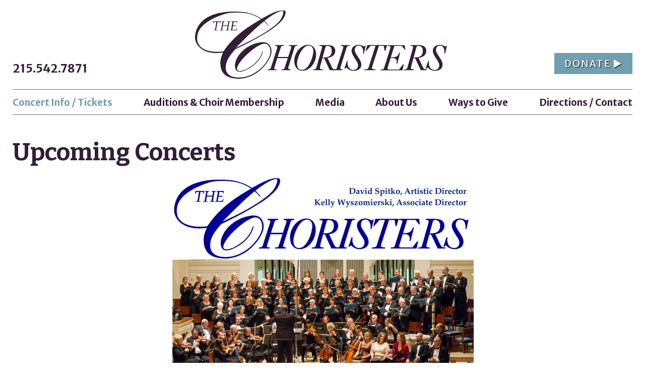

--- FILE ---
content_type: text/html; charset=utf-8
request_url: https://www.thechoristers.org/concert-info/upcoming-concerts/
body_size: 6135
content:
<!DOCTYPE html>
<html lang="en-US">
<head>
	<base href="https://www.thechoristers.org/"><!--[if lte IE 6]></base><![endif]-->
	<title>Upcoming Concerts</title>
	<meta charset="utf-8">
	<meta name="viewport" content="width=device-width, initial-scale=1.0, maximum-scale=1.0, user-scalable=0">
	<meta http-equiv="Content-Type" content="text/html; charset=utf-8">
	<meta name="generator" content="SilverStripe - https://www.silverstripe.org" />
<meta http-equiv="Content-Type" content="text/html; charset=utf-8" />
	
    <link rel="apple-touch-icon" sizes="180x180" href="/apple-touch-icon.png">
    <link rel="icon" type="image/png" sizes="32x32" href="/favicon-32x32.png">
    <link rel="icon" type="image/png" sizes="16x16" href="/favicon-16x16.png">
    <link rel="manifest" href="/site.webmanifest">
    <link rel="mask-icon" href="/safari-pinned-tab.svg" color="#70a0af">
    <meta name="msapplication-TileColor" content="#603cba">
    <meta name="theme-color" content="#70a0af">
    <link rel="canonical" href="https://www.thechoristers.org/concert-info/upcoming-concerts/" />
	
	
    <!--[if lt IE 9]>
    <script src="/themes/mysite/javascript/html5shiv.js"></script>
    <script src="/themes/mysite/javascript/html5shiv-printshiv.js"></script>
    <![endif]-->
<link rel="stylesheet" type="text/css" href="/_resources/themes/build/css/fonts.css?m=1613164614" />
<link rel="stylesheet" type="text/css" href="/assets/combined/base-cc8b38d.css" />
<link rel="stylesheet" type="text/css" href="/assets/combined/Page-e2bfc03.css" />
</head>
<body>


<div class="body-wrapper">

    <div id="header" class="wrap">
    <header class="page-width">
        <div class="logo">
            <a href="/"><svg class="app-brand__logo" style="width:100%; " alt="The Choristers | " version="1.1" xmlns="http://www.w3.org/2000/svg" xmlns:xlink="http://www.w3.org/1999/xlink" x="0px" y="0px" viewbox="0 0 740.8 201.4" xml:space="preserve">
    <path class="fill" d="M62.2,55.2c-0.1,0.4-0.2,0.9-0.2,1.4c0,0.6,0.2,1,1.4,1.1l2.3,0.1l-0.1,1.1c-1.7,0-3.4-0.1-5.1-0.1c-1.7,0-3.4,0.1-5.5,0.1l0.2-1.1l2-0.1c0.7,0,1.1-0.2,1.3-0.3c0.3-0.3,0.6-1,1-3.4l3.3-20.1h-4.3c-1.1,0-2.9,0.2-3.1,0.5c-0.3,0.4-0.5,1.1-0.7,1.7l-0.6,2.3h-1.1l0.7-6.3c3.7,0,7.3,0.1,11,0.1c3.6,0,7.3-0.1,10.8-0.1l-1,6.3h-1.1l0.2-2.5c0-0.8-0.1-1.4-0.2-1.6c-0.2-0.3-2.4-0.5-4.5-0.5h-2.8L62.2,55.2z"/>
    <path class="fill" d="M96.3,43.9l1.2-6.7c0.3-1.5,0.3-2.3,0.3-2.9c0-0.7-0.3-1.1-1.4-1.1l-1.9-0.1l0.1-1.1c2.2,0,3.8,0.1,5.4,0.1c1.6,0,3.2-0.1,4.2-0.1l-0.1,1.1l-1.4,0.1c-1.4,0.1-1.7,0.4-2,1.9l-3.5,20.1c-0.1,0.4-0.2,0.9-0.2,1.4c0,0.6,0.2,1,1.4,1.1l2.2,0.1l-0.1,1.1c-1.7,0-3.4-0.1-5.1-0.1c-1.7,0-3.4,0.1-5.4,0.1l0.2-1.1l1.9-0.1c0.7,0,1.1-0.2,1.3-0.3c0.3-0.3,0.5-1,1-3.4l1.5-8.3c-2.4,0-4.7-0.1-7.1-0.1c-2.4,0-4.7,0.1-7.1,0.1l-1.6,9.5c-0.1,0.4-0.2,0.9-0.2,1.4c0,0.6,0.2,1,1.4,1.1l1.9,0.1l-0.1,1.1c-1.3,0-3-0.1-4.7-0.1c-1.7,0-3.4,0.1-5.1,0.1l0.2-1.1l1.6-0.1c0.7,0,1.1-0.2,1.3-0.3c0.3-0.3,0.5-1,1-3.4l2.9-16.7c0.3-1.5,0.3-2.3,0.3-2.9c0-0.7-0.3-1.1-1.4-1.1l-1.8-0.1l0.1-1.1c2.2,0,3.8,0.1,5.4,0.1c1.6,0,3.2-0.1,4.4-0.1l-0.1,1.1l-1.6,0.1c-1.4,0.1-1.7,0.4-2,1.9l-1.6,8.8H96.3z"/>
    <path class="fill" d="M109.6,55.7c-0.1,0.5-0.1,0.9-0.1,1.3c1.7,0.2,3.3,0.3,4.9,0.3c1.7,0,3.4-0.1,5.1-0.2c1.5-0.1,1.9-0.6,2.3-2.2l0.6-2.3h1c-0.3,1.6-0.7,3.7-0.8,4.8c0,0.4-0.1,0.9-0.2,1.4c-1.3,0-2.7,0.1-3.9,0.1c-3.1,0-6.2-0.1-9.3-0.1c-2.4,0-3.7,0.1-5.5,0.1l0.2-1c1-0.2,2.2-0.3,2.3-1.2l3.4-19.4c0.3-1.5,0.3-2.3,0.3-2.9c0-0.7-0.3-1.1-1.4-1.1l-2.1-0.1l0.1-1.1c1.8,0,3.5,0.1,5.6,0.1c3.7,0,6.6-0.1,9.5-0.1c1,0,2,0,2.8,0.1c-0.5,1.7-0.7,3.7-0.8,5.9H123l-0.3-3.4c-0.1-0.9-3.2-0.9-4.9-0.9c-1.4,0-2.7,0.1-4.2,0.2c-0.2,0.4-0.3,0.8-0.3,1.2l-1.6,9.2h1.4c2.9,0,5.7-0.1,8.4-0.2l0.2,0.3l-0.7,1.7c-1.7-0.1-3.4-0.2-5.1-0.2h-4.5L109.6,55.7z"/>
    <path class="fill" d="M213.3,176.2l0.6-2.3c6.4-0.2,7.8-0.8,9.6-6.3l17.1-53.3c0.9-2.7,1.3-4.7,1.3-5.4c0-4.5-3.2-4.5-7-4.5l0.6-2.3h26.3l-0.6,2.3c-4.6,0-7.4,0-9,4.7l-9,27.8H274l7.4-22.6c0.9-2.7,1.3-4.7,1.3-5.4c0-4.6-3.2-4.5-7-4.5l0.3-2.3h26l-0.6,2.3c-5.3,0-7.5,0.6-8.8,4.7l-16.9,54.3c-0.6,2-1.9,5-1.9,6.2c0,3,4.8,4.2,7.3,4.2l-0.5,2.3H254l0.6-2.3c7.5-0.2,7.6-0.8,9.4-6.3l8.9-27.2h-30.8l-7.4,23.6c-0.5,1.8-1.8,5.1-1.8,6.6c0,2.8,1.7,3.3,7.2,3.3l-0.5,2.3H213.3z"/>
    <path class="fill" d="M332.5,101.3c16.2,0,23.6,14,23.6,28.5c0,21.2-16.4,47.9-40,47.9c-17,0-24.3-14.4-24.3-29.6C291.8,126.9,309.7,101.3,332.5,101.3z M347.9,119.3c0-8.6-4.6-15.8-13.9-15.8c-19.3,0-34.1,37.4-34.1,52.8c0,9.4,3.2,19.1,14.4,19.1C334.7,175.5,347.9,136,347.9,119.3z"/>
    <path class="fill" d="M346.7,176.2l0.4-2.3c6.2,0,8.1,0,10-6.2l15.3-54.2c0.8-2.9,1.2-4.8,1.2-5.3c0-3.8-4.8-3.8-7.8-3.8l0.6-2.3h21.8c11.9,0,24.2,2.7,24.2,17.1c0,13-11.4,19.4-22.8,20.8l12.2,25.8c3.4,7.2,5.3,7.9,13.1,7.9l-0.6,2.3h-18.1l-16.7-35.4l-4.8-0.1l-4.3,15.6c-1,3.6-3.2,10.6-3.2,14c0,3.5,6.2,3.5,8.9,3.5l-0.6,2.3H346.7z M375.1,138.5c15.2,0.3,27-1.7,27-19.8c0-8.8-4.1-14.1-13.3-14.1c-4.4,0-4.6,1.6-6.5,7.8L375.1,138.5z"/>
    <path class="fill" d="M407.6,176.2l0.6-2.3c6.5,0,7.4-0.3,8.9-5.1l17.9-56.2c0.6-2.3,1.1-3.9,1.1-4.4c0-3.8-4.5-3.8-7.5-3.8l0.6-2.3h26.3l-0.6,2.3c-6.9,0-7.8,1.1-9.9,7.5l-16.1,51.8c-0.9,3.1-1.6,5.7-1.6,6.5c0,3.6,4.3,3.6,7,3.6l-0.6,2.3H407.6z"/>
    <path class="fill" d="M439.2,171.5l7.6-23.1h2.1c-0.4,2.3-0.5,4.5-0.5,6.9c0,10.2,6.1,20.3,17.3,20.3c8.7,0,13.7-6.1,13.7-14.5c0-7.1-7.9-16.6-11.4-22.6c-4.8-7.9-7.7-13.7-7.7-19.6c0-10.8,9.9-17.5,19.9-17.5c6.1,0,11.9,2,16.9,5.3l2.7-2.8h2l-5.3,23.7h-1.9c0.6-9.6-0.8-23.9-13.5-23.9c-7.7,0-11.5,5.8-11.5,13.1c0,5.4,3.2,10.1,8,17.6c4.8,7.4,11.4,16.2,11.4,25.5c0,12.9-11.5,18-22.7,18c-8.1,0-16.3-4-21.4-10.2l-3.5,4H439.2z"/>
    <path class="fill" d="M497.5,176.2l0.5-2.3c5.1,0,10.5,0,12.3-5.8l20.5-63.7h-14.3l-13.3,15.1h-1.8l5.3-17.4h58.1l-5.4,17.7h-1.7l-2.7-15.4h-14.3l-16.4,50.9c-2.1,6.8-4.1,13-4.1,14.1c0,4.4,6.9,4.4,10.5,4.4l-0.6,2.3H497.5z"/>
    <path class="fill" d="M594.6,157.5l-2-0.2c0.6-2,0.6-4.4,0.6-6.5c0-8.5-6.8-10.6-14-10.6c-1.4,0-2.7,0-4.2,0.1l-4.8,16.1c-0.9,2.7-4.2,12.5-4.2,14.6c0,3.1,4.6,3.1,6.9,3.1H600l11.8-15.2h2.1l-4,17.5h-64.7l0.6-2.1c7.5-0.1,8.8-0.8,10.3-5.7l17.5-55.3c0.9-2.7,1.3-4.7,1.3-5.3c0-2.5-2.5-3.3-6.4-3.3h-3l0.6-2.3h50.4l1.8,13.4h-1.5l-8.8-11.1h-21.9l-10.4,33.3c12.6,0.4,20.7-0.5,25.4-13.8l2.1,0.2L594.6,157.5z"/>
    <path class="fill" d="M614.3,176.2l0.4-2.3c6.2,0,8.1,0,10-6.2l15.3-54.2c0.8-2.9,1.2-4.8,1.2-5.3c0-3.8-4.8-3.8-7.8-3.8l0.6-2.3h21.8c11.9,0,24.2,2.7,24.2,17.1c0,13-11.4,19.4-22.8,20.8l12.2,25.8c3.4,7.2,5.3,7.9,13.1,7.9l-0.6,2.3h-18.1l-16.7-35.4l-4.8-0.1l-4.3,15.6c-1,3.6-3.2,10.6-3.2,14c0,3.5,6.2,3.5,8.9,3.5l-0.6,2.3H614.3z M642.7,138.5c15.2,0.3,27-1.7,27-19.8c0-8.8-4.1-14.1-13.3-14.1c-4.4,0-4.6,1.6-6.5,7.8L642.7,138.5z"/>
    <path class="fill" d="M678.1,171.5l7.6-23.1h2.1c-0.4,2.3-0.5,4.5-0.5,6.9c0,10.2,6.1,20.3,17.3,20.3c8.7,0,13.7-6.1,13.7-14.5c0-7.1-7.9-16.6-11.4-22.6c-4.8-7.9-7.7-13.7-7.7-19.6c0-10.8,9.9-17.5,19.9-17.5c6.1,0,11.9,2,16.9,5.3l2.7-2.8h2l-5.3,23.7h-1.9c0.6-9.6-0.8-23.9-13.5-23.9c-7.7,0-11.5,5.8-11.5,13.1c0,5.4,3.2,10.1,8,17.6c4.8,7.4,11.4,16.2,11.4,25.5c0,12.9-11.5,18-22.7,18c-8.1,0-16.3-4-21.4-10.2l-3.5,4H678.1z"/>
    <path class="fill" d="M262.2,0.2c-16.6-1.9-37.5,7.7-66.3,24.5c-20.3-13.6-40.5-17.9-50.6-19.3C99.9-0.6,9,3,0.3,74c-3.6,29.3,25.5,58.9,82.2,50c0.3,0-7.4,15.2-7.9,27.1c-1.1,30.2,11.8,50.2,56.9,50.2c0.2,0,32.1-0.7,59.6-24.8c17-14.8,27-31,31.3-42.7c6.4-17.2,1-45-30.4-39.7c-52.3,8.7-77.2,50.5-74.5,71.9c0.8,6.6,3.3,20,26,12.1c8.6-3,46.8-19.6,56.1-56.8l-1.4-0.7c-9.3,32.9-36.1,45.7-46.1,52.2c-3.6,2.3-36.8,15.6-26.8-8.2c10.1-23.9,59.9-67.5,79.5-66.7c13.6,0.6,17.6,14.2,16.7,27.6c-0.9,12.8-15.2,34.1-29.1,46.3c-19.1,16.8-40.7,26-63.3,26c-23.9,0-38.7-10-38.8-28.6c-0.1-19,8.5-32.1,28.1-54.9c40.5-19,65.3-32.7,96.3-51.9c20.7-12.9,33.5-24.6,40.7-32.9C265.3,18.3,270.4,1.2,262.2,0.2z M6.7,88.3C2.3,57.3,26,31.2,84.6,11.2c24.2-8.2,59.2-4,69.8-2.1c7.2,1.3,23.2,5.5,39.7,16.8c-8.2,4.8-17.1,10.2-26.6,16.1c-35.7,21.9-66,50.8-83.6,78.6C62.4,124.1,11.7,123.3,6.7,88.3zM256.8,16.9c-3.6,8.6-7.9,18.6-36.5,38.5c-34.9,24.3-71.2,40.9-101.4,55.1c4.5-2.1,44.3-46.6,83.6-78.3c4.9,4.2,9.8,9,14.3,14.7v-1.7c-1.5-2.3-8.2-9.9-12.8-14.3c18.2-14.5,36.2-26.1,50.5-29.3C262.5-0.2,259.8,9.6,256.8,16.9z"/>
</svg></a>
        </div><!-- /.logo -->
        <div class="phone">
            <a href="tel:+12155427871">215.542.7871</a>
        </div><!-- /.phone -->
        <div class="donate">
            <a href="https://app.arts-people.com/index.php?donation=tchts"  target='_blank' class="btn btn-blue">Donate <span class="fa fa-play"></span></a>
        </div><!-- /.donate -->
    </header>
</div><!--header_wrap-->

<div id="main-nav" class="wrap">
    <nav class="desktop page-width">
        <ul class="level-1">
            
                <li class="lavel-1">
                    <a href="/concert-info/" target="_self" class="section level-1" id="nav-14"  data-is-heading="1">
                        <span>Concert Info / Tickets</span>
                    </a>
                    
    <ul class="dropdown level-2" style="display:none;">
        
            <li class="level-2">
                <a href="/concert-info/upcoming-concerts/" class="level-2" target="_self" >Upcoming Concerts</a>
            </li>
        
            <li class="level-2">
                <a href="https://app.arts-people.com/index.php?ticketing=tchts" class="level-2" target="_self" >Purchase Tickets Online</a>
            </li>
        
            <li class="level-2">
                <a href="/concert-info/faqs/" class="level-2" target="_self" >FAQs</a>
            </li>
        
    </ul>

                </li>
            
                <li class="lavel-1">
                    <a href="/auditions-and-choir-membership/" target="_self" class="link level-1" id="nav-19"  data-is-heading="1">
                        <span>Auditions &amp; Choir Membership</span>
                    </a>
                    
    <ul class="dropdown level-2" style="display:none;">
        
            <li class="level-2">
                <a href="/auditions-and-choir-membership/audition-information/" class="level-2" target="_self" >Audition Information</a>
            </li>
        
            <li class="level-2">
                <a href="/auditions-and-choir-membership/rehearsal-schedule/" class="level-2" target="_self" >Rehearsal Schedule</a>
            </li>
        
    </ul>

                </li>
            
                <li class="lavel-1">
                    <a href="/media/" target="_self" class="link level-1" id="nav-25"  data-is-heading="1">
                        <span>Media</span>
                    </a>
                    
    <ul class="dropdown level-2" style="display:none;">
        
            <li class="level-2">
                <a href="/media/past-concerts/" class="level-2" target="_self" >Past Concerts</a>
            </li>
        
            <li class="level-2">
                <a href="/media/virtual-choir-recordings/" class="level-2" target="_self" >Virtual Choir Recordings</a>
            </li>
        
            <li class="level-2">
                <a href="/media/even-the-grass-must-sing/" class="level-2" target="_self" >Even the Grass Must Sing</a>
            </li>
        
    </ul>

                </li>
            
                <li class="lavel-1">
                    <a href="/about-us/" target="_self" class="link level-1" id="nav-7"  data-is-heading="1">
                        <span>About Us</span>
                    </a>
                    
    <ul class="dropdown level-2" style="display:none;">
        
            <li class="level-2">
                <a href="/about-us/history/" class="level-2" target="_self" >History</a>
            </li>
        
            <li class="level-2">
                <a href="/about-us/mission/" class="level-2" target="_self" >Mission</a>
            </li>
        
            <li class="level-2">
                <a href="/about-us/message-from-the-director/" class="level-2" target="_self" >Message from the Director</a>
            </li>
        
            <li class="level-2">
                <a href="/about-us/staff/" class="level-2" target="_self" >Staff</a>
            </li>
        
            <li class="level-2">
                <a href="/about-us/board-of-directors/" class="level-2" target="_self" >Board of Directors</a>
            </li>
        
    </ul>

                </li>
            
                <li class="lavel-1">
                    <a href="/make-a-donation/" target="_self" class="link level-1" id="nav-24" >
                        <span>Ways to Give</span>
                    </a>
                    
                </li>
            
                <li class="lavel-1">
                    <a href="/contact-directions/" target="_self" class="link level-1" id="nav-27"  data-is-heading="1">
                        <span>Directions / Contact</span>
                    </a>
                    
    <ul class="dropdown level-2" style="display:none;">
        
            <li class="level-2">
                <a href="/contact-directions/contact/" class="level-2" target="_self" >Contact</a>
            </li>
        
            <li class="level-2">
                <a href="/contact-directions/directions/" class="level-2" target="_self" >Directions</a>
            </li>
        
    </ul>

                </li>
            
        </ul>
    </nav>
</div><!--nav_wrap-->
    
    <div id="main-wrap" class="wrap">
    	<div id="main" class="inside">
        	<div id="page_type" class="internal typography">
        		

    
    

        
        <h1>Upcoming Concerts</h1>
        <p class="text-center"><img src="/assets/Home-Page-Images/Spring-2026-Care-To-Join-Us-For-Program__ResizedImageWzYwMCw3Mjld.jpg" alt="" width="600" height="729" class="center ss-htmleditorfield-file image"></p><p class="text-center">&nbsp;</p>
        
	<div class="page_columns">
        
        
            <div class="page_col cols_1">
                <p><a class="ss-broken" style="cursor: pointer; height: 20px; width: 40px; position: absolute; z-index: 8675309; display: none; background-color: transparent; opacity: 0.85;" href="//www.pinterest.com/pin/create/extension/">&nbsp;</a></p><p><a class="ss-broken" style="cursor: pointer; height: 20px; width: 40px; position: absolute; z-index: 8675309; display: none; background-color: transparent; opacity: 0.85;" href="//www.pinterest.com/pin/create/extension/">&nbsp;</a></p><p><a class="ss-broken" style="cursor: pointer; height: 20px; width: 40px; position: absolute; z-index: 8675309; display: none; background-color: transparent; opacity: 0.85;" href="//www.pinterest.com/pin/create/extension/">&nbsp;</a></p><p><a class="ss-broken" style="cursor: pointer; height: 20px; width: 40px; position: absolute; z-index: 8675309; display: none; background-color: transparent; opacity: 0.85;" href="//www.pinterest.com/pin/create/extension/">&nbsp;</a></p>
            </div><!--page_col-->
        
        
    </div><!--page_columns-->


    


            </div>
        </div><!--main-->
    </div><!--main_wrap-->
    
        <div id="footer" class="wrap">
        <footer class="page-width">
            <div class="flex">

                <div class="col col-1">
                    <nav>
                        <ul>
                            
                                <li><a href="/" target="_self" class="link" >Home</a></li>
                            
                                <li><a href="/concert-info/" target="_self" class="section" >Concert Info / Tickets</a></li>
                            
                                <li><a href="/auditions-and-choir-membership/" target="_self" class="link" >Auditions &amp; Choir Membership</a></li>
                            
                                <li><a href="/media/" target="_self" class="link" >Media</a></li>
                            
                                <li><a href="/about-us/" target="_self" class="link" >About Us</a></li>
                            
                                <li><a href="/make-a-donation/" target="_self" class="link" >Ways to Give</a></li>
                            
                                <li><a href="/contact-directions/" target="_self" class="link" >Directions / Contact</a></li>
                            
                        </ul>
                    </nav>
                </div><!-- /.col.col-1 -->

                <div class="col col-2">
                    
                    <div class="protected-login">
                        <a href="/member-area/"   class="btn btn-purple">
                            <svg version="1.1" xmlns="http://www.w3.org/2000/svg" xmlns:xlink="http://www.w3.org/1999/xlink" x="0px" y="0px" viewbox="0 0 35 47" xml:space="preserve">
                                <path fill="#FDF5D9" d="M20.5,41.8c-1.3-0.4-2.3-1.2-2.9-2.3l-0.2,0c-0.6,1.1-1.6,1.9-2.9,2.3L8,43.4V47h19v-3.6L20.5,41.8z"/>
                                <path fill="#FDF5D9" d="M26,8.6C26,3.8,22.2,0,17.5,0c-4.7,0-8.5,3.8-8.5,8.6c0,4.7,3.8,8.6,8.5,8.6C22.2,17.2,26,13.3,26,8.6z"/>
                                <path fill="#FDF5D9" d="M33.9,29.7C32,22,26.9,18.9,20.9,18.5h-6.7C8.2,18.9,3.1,22,1.3,29.7C0.8,31.4,0.1,35,0,38.5c0,2,1.2,4.2,4.9,3.6c3-0.5,9.1-2.2,9.1-2.2c1.5-0.4,2.4-2,2.1-3.5c-0.3-1.5-1.7-2.5-3.2-2.2l-6,0.9l-0.6-7.9L16.5,29v3.7h2V29l10.3-1.8L28.2,35l-6-0.9c-1.5-0.3-2.9,0.8-3.2,2.2c-0.3,1.5,0.6,3,2.1,3.5c0,0,6.1,1.6,9.1,2.2c2.9,0.5,4.8-0.7,4.9-3.3C35,35.2,34.3,31.5,33.9,29.7z"/>
                            </svg>
                            <span>Choir Member Log In</span>
                        </a>
                    </div>
                    
                    <ul class="social">
                        

	<li>
		<a href="https://www.facebook.com/profile.php?id=100090550236359&amp;mibextid=2JQ9oc" id="icon_fb" target="_blank">
			<svg alt="Like us on Facebook" class="social-icon" version="1.1" xmlns="http://www.w3.org/2000/svg" xmlns:xlink="http://www.w3.org/1999/xlink" x="0px" y="0px" viewbox="0 0 100 100" xml:space="preserve">
<path class="fill" d="M38.4,24c0,2.2,0,12,0,12h-8.8v14.7h8.8v43.8h18.1V50.7h12.2c0,0,1.1-7.1,1.7-14.8c-1.6,0-13.8,0-13.8,0s0-8.6,0-10.1c0-1.5,2-3.5,3.9-3.5c2,0,6.1,0,9.9,0c0-2,0-8.9,0-15.3C65.3,7,59.5,7,57,7C38,7,38.4,21.8,38.4,24z"/>
</svg>
		</a>
	</li>













                        













                        








	<li>
		<a href="https://www.youtube.com/channel/UCkxK-rcYsXp8dv1RPHY_1vQ" id="icon_yt" target="_blank">
			<svg alt="Check out our YouTube Channel" class="social-icon" version="1.1" xmlns="http://www.w3.org/2000/svg" xmlns:xlink="http://www.w3.org/1999/xlink" x="0px" y="0px" viewbox="0 0 100 100" xml:space="preserve">
<path class="fill" d="M75.2,71h-4.8v-2.8c0-1.3,1-2.2,2.2-2.2h0.3c1.3,0,2.2,1,2.2,2.2L75.2,71z M57.2,65c-1.3,0-2.2,0.8-2.2,1.8v13.6c0,1,1,1.8,2.2,1.8s2.2-0.8,2.2-1.8V66.9C59.4,65.8,58.5,65,57.2,65z M86.5,57.5v25.8c0,6.2-5.3,11.3-12,11.3h-49c-6.6,0-12-5.1-12-11.3V57.5c0-6.2,5.3-11.3,12-11.3h49.1C81.1,46.2,86.5,51.2,86.5,57.5z M28.7,86V58.8h6.1v-4H18.6v4h5.1V86H28.7zM47,62.9h-5.1v14.5c0,2.1,0.1,3.1,0,3.5c-0.4,1.2-2.2,2.3-3,0.1c-0.1-0.4,0-1.6,0-3.5V62.9h-5.1v14.4c0,2.2-0.1,3.9,0,4.6c0.1,1.4,0.1,2.8,1.3,3.7c2.2,1.7,6.6-0.3,7.8-2.6v3H47V62.9L47,62.9z M63.2,79.5V67.5c0-4.6-3.4-7.4-8.2-3.6v-8.9H50v31l4.2-0.1l0.4-1.9C59.8,88.8,63.2,85.4,63.2,79.5z M79.1,78h-3.8c0,0.2,0,0.3,0,0.5v2.1c0,1.2-1,2-2,2h-0.8c-1.2,0-2-1-2-2v-0.2V78v-2.9h8.7v-3.3c0-2.4-0.1-4.8-0.3-6.1c-0.6-4.4-6.7-5.1-9.8-2.8c-1,0.7-1.7,1.7-2.1,2.8c-0.4,1.3-0.7,2.9-0.7,5.2V78C66.2,89.9,80.8,88.3,79.1,78z M59.5,38.8c0.3,0.7,0.7,1.2,1.3,1.6c0.6,0.4,1.3,0.6,2,0.6c0.8,0,1.4-0.2,1.9-0.6c0.6-0.4,1.1-1,1.5-1.8l-0.1,1.9h5.6v-24h-4.5v18.8c0,1-0.9,1.8-1.8,1.8s-1.8-0.9-1.8-1.8V16.4h-4.7v16.2c0,2,0,3.4,0.1,4.2C59.1,37.5,59.3,38.2,59.5,38.8z M42.4,25.3c0-2.3,0.2-4.1,0.6-5.4c0.4-1.3,1.1-2.3,2-3.1c1-0.8,2.2-1.2,3.8-1.2c1.3,0,2.4,0.3,3.4,0.8c1,0.5,1.7,1.2,2.1,1.9c0.5,0.8,0.9,1.7,1.1,2.5c0.2,0.9,0.3,2.1,0.3,3.9v6.1c0,2.2-0.1,3.9-0.3,5c-0.2,1.1-0.6,2-1.1,2.9c-0.6,0.9-1.3,1.6-2.1,2c-0.9,0.4-1.9,0.7-3.1,0.7c-1.3,0-2.3-0.2-3.3-0.6c-0.9-0.4-1.6-1-2-1.7c-0.5-0.8-0.9-1.7-1.1-2.7c-0.2-1.1-0.3-2.6-0.3-4.8V25.3L42.4,25.3z M46.9,34.8c0,1.4,1,2.4,2.2,2.4c1.3,0,2.2-1.1,2.2-2.4V22c0-1.4-1-2.4-2.2-2.4c-1.3,0-2.2,1.1-2.2,2.4V34.8z M31.2,41.2h5.3V22.8L42.9,7h-5.8l-3.3,11.8L30.3,7h-5.7l6.7,15.8V41.2z"/>
</svg>
		</a>
	</li>






                        













                        













                        













                        













                        













                        













                        













                        













                        













                        













                        













                    </ul><!--social-->
                </div><!-- /.col.col-2 -->

                <div class="col col-3">
                    <a href="/" class="logo"><svg class="app-brand__logo" style="width:100%; " alt="The Choristers | " version="1.1" xmlns="http://www.w3.org/2000/svg" xmlns:xlink="http://www.w3.org/1999/xlink" x="0px" y="0px" viewbox="0 0 740.8 201.4" xml:space="preserve">
    <path class="fill" d="M62.2,55.2c-0.1,0.4-0.2,0.9-0.2,1.4c0,0.6,0.2,1,1.4,1.1l2.3,0.1l-0.1,1.1c-1.7,0-3.4-0.1-5.1-0.1c-1.7,0-3.4,0.1-5.5,0.1l0.2-1.1l2-0.1c0.7,0,1.1-0.2,1.3-0.3c0.3-0.3,0.6-1,1-3.4l3.3-20.1h-4.3c-1.1,0-2.9,0.2-3.1,0.5c-0.3,0.4-0.5,1.1-0.7,1.7l-0.6,2.3h-1.1l0.7-6.3c3.7,0,7.3,0.1,11,0.1c3.6,0,7.3-0.1,10.8-0.1l-1,6.3h-1.1l0.2-2.5c0-0.8-0.1-1.4-0.2-1.6c-0.2-0.3-2.4-0.5-4.5-0.5h-2.8L62.2,55.2z"/>
    <path class="fill" d="M96.3,43.9l1.2-6.7c0.3-1.5,0.3-2.3,0.3-2.9c0-0.7-0.3-1.1-1.4-1.1l-1.9-0.1l0.1-1.1c2.2,0,3.8,0.1,5.4,0.1c1.6,0,3.2-0.1,4.2-0.1l-0.1,1.1l-1.4,0.1c-1.4,0.1-1.7,0.4-2,1.9l-3.5,20.1c-0.1,0.4-0.2,0.9-0.2,1.4c0,0.6,0.2,1,1.4,1.1l2.2,0.1l-0.1,1.1c-1.7,0-3.4-0.1-5.1-0.1c-1.7,0-3.4,0.1-5.4,0.1l0.2-1.1l1.9-0.1c0.7,0,1.1-0.2,1.3-0.3c0.3-0.3,0.5-1,1-3.4l1.5-8.3c-2.4,0-4.7-0.1-7.1-0.1c-2.4,0-4.7,0.1-7.1,0.1l-1.6,9.5c-0.1,0.4-0.2,0.9-0.2,1.4c0,0.6,0.2,1,1.4,1.1l1.9,0.1l-0.1,1.1c-1.3,0-3-0.1-4.7-0.1c-1.7,0-3.4,0.1-5.1,0.1l0.2-1.1l1.6-0.1c0.7,0,1.1-0.2,1.3-0.3c0.3-0.3,0.5-1,1-3.4l2.9-16.7c0.3-1.5,0.3-2.3,0.3-2.9c0-0.7-0.3-1.1-1.4-1.1l-1.8-0.1l0.1-1.1c2.2,0,3.8,0.1,5.4,0.1c1.6,0,3.2-0.1,4.4-0.1l-0.1,1.1l-1.6,0.1c-1.4,0.1-1.7,0.4-2,1.9l-1.6,8.8H96.3z"/>
    <path class="fill" d="M109.6,55.7c-0.1,0.5-0.1,0.9-0.1,1.3c1.7,0.2,3.3,0.3,4.9,0.3c1.7,0,3.4-0.1,5.1-0.2c1.5-0.1,1.9-0.6,2.3-2.2l0.6-2.3h1c-0.3,1.6-0.7,3.7-0.8,4.8c0,0.4-0.1,0.9-0.2,1.4c-1.3,0-2.7,0.1-3.9,0.1c-3.1,0-6.2-0.1-9.3-0.1c-2.4,0-3.7,0.1-5.5,0.1l0.2-1c1-0.2,2.2-0.3,2.3-1.2l3.4-19.4c0.3-1.5,0.3-2.3,0.3-2.9c0-0.7-0.3-1.1-1.4-1.1l-2.1-0.1l0.1-1.1c1.8,0,3.5,0.1,5.6,0.1c3.7,0,6.6-0.1,9.5-0.1c1,0,2,0,2.8,0.1c-0.5,1.7-0.7,3.7-0.8,5.9H123l-0.3-3.4c-0.1-0.9-3.2-0.9-4.9-0.9c-1.4,0-2.7,0.1-4.2,0.2c-0.2,0.4-0.3,0.8-0.3,1.2l-1.6,9.2h1.4c2.9,0,5.7-0.1,8.4-0.2l0.2,0.3l-0.7,1.7c-1.7-0.1-3.4-0.2-5.1-0.2h-4.5L109.6,55.7z"/>
    <path class="fill" d="M213.3,176.2l0.6-2.3c6.4-0.2,7.8-0.8,9.6-6.3l17.1-53.3c0.9-2.7,1.3-4.7,1.3-5.4c0-4.5-3.2-4.5-7-4.5l0.6-2.3h26.3l-0.6,2.3c-4.6,0-7.4,0-9,4.7l-9,27.8H274l7.4-22.6c0.9-2.7,1.3-4.7,1.3-5.4c0-4.6-3.2-4.5-7-4.5l0.3-2.3h26l-0.6,2.3c-5.3,0-7.5,0.6-8.8,4.7l-16.9,54.3c-0.6,2-1.9,5-1.9,6.2c0,3,4.8,4.2,7.3,4.2l-0.5,2.3H254l0.6-2.3c7.5-0.2,7.6-0.8,9.4-6.3l8.9-27.2h-30.8l-7.4,23.6c-0.5,1.8-1.8,5.1-1.8,6.6c0,2.8,1.7,3.3,7.2,3.3l-0.5,2.3H213.3z"/>
    <path class="fill" d="M332.5,101.3c16.2,0,23.6,14,23.6,28.5c0,21.2-16.4,47.9-40,47.9c-17,0-24.3-14.4-24.3-29.6C291.8,126.9,309.7,101.3,332.5,101.3z M347.9,119.3c0-8.6-4.6-15.8-13.9-15.8c-19.3,0-34.1,37.4-34.1,52.8c0,9.4,3.2,19.1,14.4,19.1C334.7,175.5,347.9,136,347.9,119.3z"/>
    <path class="fill" d="M346.7,176.2l0.4-2.3c6.2,0,8.1,0,10-6.2l15.3-54.2c0.8-2.9,1.2-4.8,1.2-5.3c0-3.8-4.8-3.8-7.8-3.8l0.6-2.3h21.8c11.9,0,24.2,2.7,24.2,17.1c0,13-11.4,19.4-22.8,20.8l12.2,25.8c3.4,7.2,5.3,7.9,13.1,7.9l-0.6,2.3h-18.1l-16.7-35.4l-4.8-0.1l-4.3,15.6c-1,3.6-3.2,10.6-3.2,14c0,3.5,6.2,3.5,8.9,3.5l-0.6,2.3H346.7z M375.1,138.5c15.2,0.3,27-1.7,27-19.8c0-8.8-4.1-14.1-13.3-14.1c-4.4,0-4.6,1.6-6.5,7.8L375.1,138.5z"/>
    <path class="fill" d="M407.6,176.2l0.6-2.3c6.5,0,7.4-0.3,8.9-5.1l17.9-56.2c0.6-2.3,1.1-3.9,1.1-4.4c0-3.8-4.5-3.8-7.5-3.8l0.6-2.3h26.3l-0.6,2.3c-6.9,0-7.8,1.1-9.9,7.5l-16.1,51.8c-0.9,3.1-1.6,5.7-1.6,6.5c0,3.6,4.3,3.6,7,3.6l-0.6,2.3H407.6z"/>
    <path class="fill" d="M439.2,171.5l7.6-23.1h2.1c-0.4,2.3-0.5,4.5-0.5,6.9c0,10.2,6.1,20.3,17.3,20.3c8.7,0,13.7-6.1,13.7-14.5c0-7.1-7.9-16.6-11.4-22.6c-4.8-7.9-7.7-13.7-7.7-19.6c0-10.8,9.9-17.5,19.9-17.5c6.1,0,11.9,2,16.9,5.3l2.7-2.8h2l-5.3,23.7h-1.9c0.6-9.6-0.8-23.9-13.5-23.9c-7.7,0-11.5,5.8-11.5,13.1c0,5.4,3.2,10.1,8,17.6c4.8,7.4,11.4,16.2,11.4,25.5c0,12.9-11.5,18-22.7,18c-8.1,0-16.3-4-21.4-10.2l-3.5,4H439.2z"/>
    <path class="fill" d="M497.5,176.2l0.5-2.3c5.1,0,10.5,0,12.3-5.8l20.5-63.7h-14.3l-13.3,15.1h-1.8l5.3-17.4h58.1l-5.4,17.7h-1.7l-2.7-15.4h-14.3l-16.4,50.9c-2.1,6.8-4.1,13-4.1,14.1c0,4.4,6.9,4.4,10.5,4.4l-0.6,2.3H497.5z"/>
    <path class="fill" d="M594.6,157.5l-2-0.2c0.6-2,0.6-4.4,0.6-6.5c0-8.5-6.8-10.6-14-10.6c-1.4,0-2.7,0-4.2,0.1l-4.8,16.1c-0.9,2.7-4.2,12.5-4.2,14.6c0,3.1,4.6,3.1,6.9,3.1H600l11.8-15.2h2.1l-4,17.5h-64.7l0.6-2.1c7.5-0.1,8.8-0.8,10.3-5.7l17.5-55.3c0.9-2.7,1.3-4.7,1.3-5.3c0-2.5-2.5-3.3-6.4-3.3h-3l0.6-2.3h50.4l1.8,13.4h-1.5l-8.8-11.1h-21.9l-10.4,33.3c12.6,0.4,20.7-0.5,25.4-13.8l2.1,0.2L594.6,157.5z"/>
    <path class="fill" d="M614.3,176.2l0.4-2.3c6.2,0,8.1,0,10-6.2l15.3-54.2c0.8-2.9,1.2-4.8,1.2-5.3c0-3.8-4.8-3.8-7.8-3.8l0.6-2.3h21.8c11.9,0,24.2,2.7,24.2,17.1c0,13-11.4,19.4-22.8,20.8l12.2,25.8c3.4,7.2,5.3,7.9,13.1,7.9l-0.6,2.3h-18.1l-16.7-35.4l-4.8-0.1l-4.3,15.6c-1,3.6-3.2,10.6-3.2,14c0,3.5,6.2,3.5,8.9,3.5l-0.6,2.3H614.3z M642.7,138.5c15.2,0.3,27-1.7,27-19.8c0-8.8-4.1-14.1-13.3-14.1c-4.4,0-4.6,1.6-6.5,7.8L642.7,138.5z"/>
    <path class="fill" d="M678.1,171.5l7.6-23.1h2.1c-0.4,2.3-0.5,4.5-0.5,6.9c0,10.2,6.1,20.3,17.3,20.3c8.7,0,13.7-6.1,13.7-14.5c0-7.1-7.9-16.6-11.4-22.6c-4.8-7.9-7.7-13.7-7.7-19.6c0-10.8,9.9-17.5,19.9-17.5c6.1,0,11.9,2,16.9,5.3l2.7-2.8h2l-5.3,23.7h-1.9c0.6-9.6-0.8-23.9-13.5-23.9c-7.7,0-11.5,5.8-11.5,13.1c0,5.4,3.2,10.1,8,17.6c4.8,7.4,11.4,16.2,11.4,25.5c0,12.9-11.5,18-22.7,18c-8.1,0-16.3-4-21.4-10.2l-3.5,4H678.1z"/>
    <path class="fill" d="M262.2,0.2c-16.6-1.9-37.5,7.7-66.3,24.5c-20.3-13.6-40.5-17.9-50.6-19.3C99.9-0.6,9,3,0.3,74c-3.6,29.3,25.5,58.9,82.2,50c0.3,0-7.4,15.2-7.9,27.1c-1.1,30.2,11.8,50.2,56.9,50.2c0.2,0,32.1-0.7,59.6-24.8c17-14.8,27-31,31.3-42.7c6.4-17.2,1-45-30.4-39.7c-52.3,8.7-77.2,50.5-74.5,71.9c0.8,6.6,3.3,20,26,12.1c8.6-3,46.8-19.6,56.1-56.8l-1.4-0.7c-9.3,32.9-36.1,45.7-46.1,52.2c-3.6,2.3-36.8,15.6-26.8-8.2c10.1-23.9,59.9-67.5,79.5-66.7c13.6,0.6,17.6,14.2,16.7,27.6c-0.9,12.8-15.2,34.1-29.1,46.3c-19.1,16.8-40.7,26-63.3,26c-23.9,0-38.7-10-38.8-28.6c-0.1-19,8.5-32.1,28.1-54.9c40.5-19,65.3-32.7,96.3-51.9c20.7-12.9,33.5-24.6,40.7-32.9C265.3,18.3,270.4,1.2,262.2,0.2z M6.7,88.3C2.3,57.3,26,31.2,84.6,11.2c24.2-8.2,59.2-4,69.8-2.1c7.2,1.3,23.2,5.5,39.7,16.8c-8.2,4.8-17.1,10.2-26.6,16.1c-35.7,21.9-66,50.8-83.6,78.6C62.4,124.1,11.7,123.3,6.7,88.3zM256.8,16.9c-3.6,8.6-7.9,18.6-36.5,38.5c-34.9,24.3-71.2,40.9-101.4,55.1c4.5-2.1,44.3-46.6,83.6-78.3c4.9,4.2,9.8,9,14.3,14.7v-1.7c-1.5-2.3-8.2-9.9-12.8-14.3c18.2-14.5,36.2-26.1,50.5-29.3C262.5-0.2,259.8,9.6,256.8,16.9z"/>
</svg></a>
                    <address>
                        124 Drake Lane, North Wales, PA 19454<br />
(215) 542-7871
                    </address>
                    <div class="copyright">
                        Copyright &copy; 2026 thechoristers.org<br />
                        
                            Website Design by IQnection - A Digital Marketing Agency
                        
                    </div>
                </div><!-- /.col.col-3 -->
            </div><!-- /.flex -->
        </footer>
    </div><!--footer_wrap-->

    <a href="javascript:;" class="nav-toggle"><span class="bar bar1"></span><span class="bar bar2"></span><span class="bar bar3"></span></a>

    <div id="mobile-nav"></div><!-- /#mobile-nav -->


</div><!-- /.body-wrapper -->




<script type="application/javascript" src="/_resources/vendor/iqnection-pages/basepages/javascript/jquery-1.9.1.min.js?m=1613157373"></script>
<script type="application/javascript" src="/assets/combined/base-45fcfd6.js"></script>
<script type="application/javascript">//<![CDATA[
window._mobileMenuLinks = [{"id":6,"title":"Home","link":"https:\/\/www.thechoristers.org\/","level":1,"children":[]},{"id":14,"title":"Concert Info \/ Tickets","link":"https:\/\/www.thechoristers.org\/concert-info\/","level":1,"children":[{"id":15,"title":"Upcoming Concerts","link":"https:\/\/www.thechoristers.org\/concert-info\/upcoming-concerts\/","level":2,"children":[]},{"id":49,"title":"Purchase Tickets Online","link":"https:\/\/app.arts-people.com\/index.php?ticketing=tchts","level":2,"children":[]},{"id":17,"title":"FAQs","link":"https:\/\/www.thechoristers.org\/concert-info\/faqs\/","level":2,"children":[]}]},{"id":19,"title":"Auditions & Choir Membership","link":"https:\/\/www.thechoristers.org\/auditions-and-choir-membership\/","level":1,"children":[{"id":20,"title":"Audition Information","link":"https:\/\/www.thechoristers.org\/auditions-and-choir-membership\/audition-information\/","level":2,"children":[]},{"id":21,"title":"Rehearsal Schedule","link":"https:\/\/www.thechoristers.org\/auditions-and-choir-membership\/rehearsal-schedule\/","level":2,"children":[]}]},{"id":25,"title":"Media","link":"https:\/\/www.thechoristers.org\/media\/","level":1,"children":[{"id":26,"title":"Past Concerts","link":"https:\/\/www.thechoristers.org\/media\/past-concerts\/","level":2,"children":[]},{"id":48,"title":"Virtual Choir Recordings","link":"https:\/\/www.thechoristers.org\/media\/virtual-choir-recordings\/","level":2,"children":[]},{"id":53,"title":"Even the Grass Must Sing","link":"https:\/\/www.thechoristers.org\/media\/even-the-grass-must-sing\/","level":2,"children":[]}]},{"id":7,"title":"About Us","link":"https:\/\/www.thechoristers.org\/about-us\/","level":1,"children":[{"id":8,"title":"History","link":"https:\/\/www.thechoristers.org\/about-us\/history\/","level":2,"children":[]},{"id":9,"title":"Mission","link":"https:\/\/www.thechoristers.org\/about-us\/mission\/","level":2,"children":[]},{"id":10,"title":"Message from the Director","link":"https:\/\/www.thechoristers.org\/about-us\/message-from-the-director\/","level":2,"children":[]},{"id":11,"title":"Staff","link":"https:\/\/www.thechoristers.org\/about-us\/staff\/","level":2,"children":[]},{"id":12,"title":"Board of Directors","link":"https:\/\/www.thechoristers.org\/about-us\/board-of-directors\/","level":2,"children":[]}]},{"id":24,"title":"Ways to Give","link":"https:\/\/www.thechoristers.org\/make-a-donation\/","level":1,"children":[]},{"id":27,"title":"Directions \/ Contact","link":"https:\/\/www.thechoristers.org\/contact-directions\/","level":1,"children":[{"id":28,"title":"Contact","link":"https:\/\/www.thechoristers.org\/contact-directions\/contact\/","level":2,"children":[]},{"id":29,"title":"Directions","link":"https:\/\/www.thechoristers.org\/contact-directions\/directions\/","level":2,"children":[]}]}];
//]]></script>
</body>
</html>

--- FILE ---
content_type: text/css
request_url: https://www.thechoristers.org/_resources/themes/build/css/fonts.css?m=1613164614
body_size: -63
content:
@import url('https://fonts.googleapis.com/css2?family=Bitter:ital,wght@0,700;1,700&family=Merriweather+Sans:ital,wght@0,400;0,700;1,400;1,700&family=Oleo+Script&display=swap');

--- FILE ---
content_type: text/css
request_url: https://www.thechoristers.org/assets/combined/base-cc8b38d.css
body_size: 9300
content:
/****** FILE: themes/build/css/reset.css *****/
.fancybox-lock .fancybox-overlay{overflow-y:hidden!important}html,body{margin:0;padding:0}.fancybox-nav{max-width:80px}html{-moz-box-sizing:border-box;-webkit-box-sizing:border-box;box-sizing:border-box}*,*:before,*:after{-moz-box-sizing:inherit;-webkit-box-sizing:inherit;box-sizing:inherit}html,body,div,img,form{margin:0;padding:0;border:0}table,tr,td,div{text-align:left;vertical-align:top;margin:0;padding:0;border:0}table,table *,table:before,table *:before,table:after,table *:after{-moz-box-sizing:content-box;-webkit-box-sizing:content-box;box-sizing:content-box}html{overflow-y:scroll}p,ul,ol,li{padding:0;margin:0}p{margin-bottom:15px}ul,ol{padding:0;margin:0;list-style-position:outside}li{padding:0;margin:0 0 0 20px}a{text-decoration:none}a[href]:hover{text-decoration:underline}a:focus{outline:none}a[href^=tel]:hover{text-decoration:none;cursor:text}address{font-style:normal}.clear{clear:both}.centered{margin-bottom:20px;text-align:center}.bold{font-weight:700}.italic{font-style:italic}.underline{text-decoration:underline}.strike{text-decoration:line-through}#MemberLoginForm_LoginForm #Remember{float:right;width:65%}#MemberLoginForm_LoginForm #Remember label{width:auto}#BetterNavigator{top:auto!important;bottom:0}
/****** FILE: assets/_css/themes-build-css-fontawesome-font-awesome.min.css *****/
@charset "UTF-8";@font-face{font-family:'FontAwesome';src:url(/_resources/themes/build/css/fontawesome/fonts/fontawesome-webfont.eot?v=4.3.0);src:url("/_resources/themes/build/css/fontawesome/fonts/fontawesome-webfont.eot?#iefix&v=4.3.0") format('embedded-opentype'),url(/_resources/themes/build/css/fontawesome/fonts/fontawesome-webfont.woff2?v=4.3.0) format('woff2'),url(/_resources/themes/build/css/fontawesome/fonts/fontawesome-webfont.woff?v=4.3.0) format('woff'),url(/_resources/themes/build/css/fontawesome/fonts/fontawesome-webfont.ttf?v=4.3.0) format('truetype'),url("/_resources/themes/build/css/fontawesome/fonts/fontawesome-webfont.svg?v=4.3.0#fontawesomeregular") format('svg');font-weight:400;font-style:normal}.fa{display:inline-block;font:normal normal normal 14px/1 FontAwesome;font-size:inherit;text-rendering:auto;-webkit-font-smoothing:antialiased;-moz-osx-font-smoothing:grayscale;transform:translate(0,0)}.fa-lg{font-size:1.33333333em;line-height:.75em;vertical-align:-15%}.fa-2x{font-size:2em}.fa-3x{font-size:3em}.fa-4x{font-size:4em}.fa-5x{font-size:5em}.fa-fw{width:1.28571429em;text-align:center}.fa-ul{padding-left:0;margin-left:2.14285714em;list-style-type:none}.fa-ul>li{position:relative}.fa-li{position:absolute;left:-2.14285714em;width:2.14285714em;top:.14285714em;text-align:center}.fa-li.fa-lg{left:-1.85714286em}.fa-border{padding:.2em .25em .15em;border:solid .08em #eee;border-radius:.1em}.pull-right{float:right}.pull-left{float:left}.fa.pull-left{margin-right:.3em}.fa.pull-right{margin-left:.3em}.fa-spin{-webkit-animation:fa-spin 2s infinite linear;animation:fa-spin 2s infinite linear}.fa-pulse{-webkit-animation:fa-spin 1s infinite steps(8);animation:fa-spin 1s infinite steps(8)}@-webkit-keyframes fa-spin{0%{-webkit-transform:rotate(0deg);transform:rotate(0deg)}100%{-webkit-transform:rotate(359deg);transform:rotate(359deg)}}@keyframes fa-spin{0%{-webkit-transform:rotate(0deg);transform:rotate(0deg)}100%{-webkit-transform:rotate(359deg);transform:rotate(359deg)}}.fa-rotate-90{filter:progid:DXImageTransform.Microsoft.BasicImage(rotation=1);-webkit-transform:rotate(90deg);-ms-transform:rotate(90deg);transform:rotate(90deg)}.fa-rotate-180{filter:progid:DXImageTransform.Microsoft.BasicImage(rotation=2);-webkit-transform:rotate(180deg);-ms-transform:rotate(180deg);transform:rotate(180deg)}.fa-rotate-270{filter:progid:DXImageTransform.Microsoft.BasicImage(rotation=3);-webkit-transform:rotate(270deg);-ms-transform:rotate(270deg);transform:rotate(270deg)}.fa-flip-horizontal{filter:progid:DXImageTransform.Microsoft.BasicImage(rotation=0,mirror=1);-webkit-transform:scale(-1,1);-ms-transform:scale(-1,1);transform:scale(-1,1)}.fa-flip-vertical{filter:progid:DXImageTransform.Microsoft.BasicImage(rotation=2,mirror=1);-webkit-transform:scale(1,-1);-ms-transform:scale(1,-1);transform:scale(1,-1)}:root .fa-rotate-90,:root .fa-rotate-180,:root .fa-rotate-270,:root .fa-flip-horizontal,:root .fa-flip-vertical{filter:none}.fa-stack{position:relative;display:inline-block;width:2em;height:2em;line-height:2em;vertical-align:middle}.fa-stack-1x,.fa-stack-2x{position:absolute;left:0;width:100%;text-align:center}.fa-stack-1x{line-height:inherit}.fa-stack-2x{font-size:2em}.fa-inverse{color:#fff}.fa-glass:before{content:""}.fa-music:before{content:""}.fa-search:before{content:""}.fa-envelope-o:before{content:""}.fa-heart:before{content:""}.fa-star:before{content:""}.fa-star-o:before{content:""}.fa-user:before{content:""}.fa-film:before{content:""}.fa-th-large:before{content:""}.fa-th:before{content:""}.fa-th-list:before{content:""}.fa-check:before{content:""}.fa-remove:before,.fa-close:before,.fa-times:before{content:""}.fa-search-plus:before{content:""}.fa-search-minus:before{content:""}.fa-power-off:before{content:""}.fa-signal:before{content:""}.fa-gear:before,.fa-cog:before{content:""}.fa-trash-o:before{content:""}.fa-home:before{content:""}.fa-file-o:before{content:""}.fa-clock-o:before{content:""}.fa-road:before{content:""}.fa-download:before{content:""}.fa-arrow-circle-o-down:before{content:""}.fa-arrow-circle-o-up:before{content:""}.fa-inbox:before{content:""}.fa-play-circle-o:before{content:""}.fa-rotate-right:before,.fa-repeat:before{content:""}.fa-refresh:before{content:""}.fa-list-alt:before{content:""}.fa-lock:before{content:""}.fa-flag:before{content:""}.fa-headphones:before{content:""}.fa-volume-off:before{content:""}.fa-volume-down:before{content:""}.fa-volume-up:before{content:""}.fa-qrcode:before{content:""}.fa-barcode:before{content:""}.fa-tag:before{content:""}.fa-tags:before{content:""}.fa-book:before{content:""}.fa-bookmark:before{content:""}.fa-print:before{content:""}.fa-camera:before{content:""}.fa-font:before{content:""}.fa-bold:before{content:""}.fa-italic:before{content:""}.fa-text-height:before{content:""}.fa-text-width:before{content:""}.fa-align-left:before{content:""}.fa-align-center:before{content:""}.fa-align-right:before{content:""}.fa-align-justify:before{content:""}.fa-list:before{content:""}.fa-dedent:before,.fa-outdent:before{content:""}.fa-indent:before{content:""}.fa-video-camera:before{content:""}.fa-photo:before,.fa-image:before,.fa-picture-o:before{content:""}.fa-pencil:before{content:""}.fa-map-marker:before{content:""}.fa-adjust:before{content:""}.fa-tint:before{content:""}.fa-edit:before,.fa-pencil-square-o:before{content:""}.fa-share-square-o:before{content:""}.fa-check-square-o:before{content:""}.fa-arrows:before{content:""}.fa-step-backward:before{content:""}.fa-fast-backward:before{content:""}.fa-backward:before{content:""}.fa-play:before{content:""}.fa-pause:before{content:""}.fa-stop:before{content:""}.fa-forward:before{content:""}.fa-fast-forward:before{content:""}.fa-step-forward:before{content:""}.fa-eject:before{content:""}.fa-chevron-left:before{content:""}.fa-chevron-right:before{content:""}.fa-plus-circle:before{content:""}.fa-minus-circle:before{content:""}.fa-times-circle:before{content:""}.fa-check-circle:before{content:""}.fa-question-circle:before{content:""}.fa-info-circle:before{content:""}.fa-crosshairs:before{content:""}.fa-times-circle-o:before{content:""}.fa-check-circle-o:before{content:""}.fa-ban:before{content:""}.fa-arrow-left:before{content:""}.fa-arrow-right:before{content:""}.fa-arrow-up:before{content:""}.fa-arrow-down:before{content:""}.fa-mail-forward:before,.fa-share:before{content:""}.fa-expand:before{content:""}.fa-compress:before{content:""}.fa-plus:before{content:""}.fa-minus:before{content:""}.fa-asterisk:before{content:""}.fa-exclamation-circle:before{content:""}.fa-gift:before{content:""}.fa-leaf:before{content:""}.fa-fire:before{content:""}.fa-eye:before{content:""}.fa-eye-slash:before{content:""}.fa-warning:before,.fa-exclamation-triangle:before{content:""}.fa-plane:before{content:""}.fa-calendar:before{content:""}.fa-random:before{content:""}.fa-comment:before{content:""}.fa-magnet:before{content:""}.fa-chevron-up:before{content:""}.fa-chevron-down:before{content:""}.fa-retweet:before{content:""}.fa-shopping-cart:before{content:""}.fa-folder:before{content:""}.fa-folder-open:before{content:""}.fa-arrows-v:before{content:""}.fa-arrows-h:before{content:""}.fa-bar-chart-o:before,.fa-bar-chart:before{content:""}.fa-twitter-square:before{content:""}.fa-facebook-square:before{content:""}.fa-camera-retro:before{content:""}.fa-key:before{content:""}.fa-gears:before,.fa-cogs:before{content:""}.fa-comments:before{content:""}.fa-thumbs-o-up:before{content:""}.fa-thumbs-o-down:before{content:""}.fa-star-half:before{content:""}.fa-heart-o:before{content:""}.fa-sign-out:before{content:""}.fa-linkedin-square:before{content:""}.fa-thumb-tack:before{content:""}.fa-external-link:before{content:""}.fa-sign-in:before{content:""}.fa-trophy:before{content:""}.fa-github-square:before{content:""}.fa-upload:before{content:""}.fa-lemon-o:before{content:""}.fa-phone:before{content:""}.fa-square-o:before{content:""}.fa-bookmark-o:before{content:""}.fa-phone-square:before{content:""}.fa-twitter:before{content:""}.fa-facebook-f:before,.fa-facebook:before{content:""}.fa-github:before{content:""}.fa-unlock:before{content:""}.fa-credit-card:before{content:""}.fa-rss:before{content:""}.fa-hdd-o:before{content:""}.fa-bullhorn:before{content:""}.fa-bell:before{content:""}.fa-certificate:before{content:""}.fa-hand-o-right:before{content:""}.fa-hand-o-left:before{content:""}.fa-hand-o-up:before{content:""}.fa-hand-o-down:before{content:""}.fa-arrow-circle-left:before{content:""}.fa-arrow-circle-right:before{content:""}.fa-arrow-circle-up:before{content:""}.fa-arrow-circle-down:before{content:""}.fa-globe:before{content:""}.fa-wrench:before{content:""}.fa-tasks:before{content:""}.fa-filter:before{content:""}.fa-briefcase:before{content:""}.fa-arrows-alt:before{content:""}.fa-group:before,.fa-users:before{content:""}.fa-chain:before,.fa-link:before{content:""}.fa-cloud:before{content:""}.fa-flask:before{content:""}.fa-cut:before,.fa-scissors:before{content:""}.fa-copy:before,.fa-files-o:before{content:""}.fa-paperclip:before{content:""}.fa-save:before,.fa-floppy-o:before{content:""}.fa-square:before{content:""}.fa-navicon:before,.fa-reorder:before,.fa-bars:before{content:""}.fa-list-ul:before{content:""}.fa-list-ol:before{content:""}.fa-strikethrough:before{content:""}.fa-underline:before{content:""}.fa-table:before{content:""}.fa-magic:before{content:""}.fa-truck:before{content:""}.fa-pinterest:before{content:""}.fa-pinterest-square:before{content:""}.fa-google-plus-square:before{content:""}.fa-google-plus:before{content:""}.fa-money:before{content:""}.fa-caret-down:before{content:""}.fa-caret-up:before{content:""}.fa-caret-left:before{content:""}.fa-caret-right:before{content:""}.fa-columns:before{content:""}.fa-unsorted:before,.fa-sort:before{content:""}.fa-sort-down:before,.fa-sort-desc:before{content:""}.fa-sort-up:before,.fa-sort-asc:before{content:""}.fa-envelope:before{content:""}.fa-linkedin:before{content:""}.fa-rotate-left:before,.fa-undo:before{content:""}.fa-legal:before,.fa-gavel:before{content:""}.fa-dashboard:before,.fa-tachometer:before{content:""}.fa-comment-o:before{content:""}.fa-comments-o:before{content:""}.fa-flash:before,.fa-bolt:before{content:""}.fa-sitemap:before{content:""}.fa-umbrella:before{content:""}.fa-paste:before,.fa-clipboard:before{content:""}.fa-lightbulb-o:before{content:""}.fa-exchange:before{content:""}.fa-cloud-download:before{content:""}.fa-cloud-upload:before{content:""}.fa-user-md:before{content:""}.fa-stethoscope:before{content:""}.fa-suitcase:before{content:""}.fa-bell-o:before{content:""}.fa-coffee:before{content:""}.fa-cutlery:before{content:""}.fa-file-text-o:before{content:""}.fa-building-o:before{content:""}.fa-hospital-o:before{content:""}.fa-ambulance:before{content:""}.fa-medkit:before{content:""}.fa-fighter-jet:before{content:""}.fa-beer:before{content:""}.fa-h-square:before{content:""}.fa-plus-square:before{content:""}.fa-angle-double-left:before{content:""}.fa-angle-double-right:before{content:""}.fa-angle-double-up:before{content:""}.fa-angle-double-down:before{content:""}.fa-angle-left:before{content:""}.fa-angle-right:before{content:""}.fa-angle-up:before{content:""}.fa-angle-down:before{content:""}.fa-desktop:before{content:""}.fa-laptop:before{content:""}.fa-tablet:before{content:""}.fa-mobile-phone:before,.fa-mobile:before{content:""}.fa-circle-o:before{content:""}.fa-quote-left:before{content:""}.fa-quote-right:before{content:""}.fa-spinner:before{content:""}.fa-circle:before{content:""}.fa-mail-reply:before,.fa-reply:before{content:""}.fa-github-alt:before{content:""}.fa-folder-o:before{content:""}.fa-folder-open-o:before{content:""}.fa-smile-o:before{content:""}.fa-frown-o:before{content:""}.fa-meh-o:before{content:""}.fa-gamepad:before{content:""}.fa-keyboard-o:before{content:""}.fa-flag-o:before{content:""}.fa-flag-checkered:before{content:""}.fa-terminal:before{content:""}.fa-code:before{content:""}.fa-mail-reply-all:before,.fa-reply-all:before{content:""}.fa-star-half-empty:before,.fa-star-half-full:before,.fa-star-half-o:before{content:""}.fa-location-arrow:before{content:""}.fa-crop:before{content:""}.fa-code-fork:before{content:""}.fa-unlink:before,.fa-chain-broken:before{content:""}.fa-question:before{content:""}.fa-info:before{content:""}.fa-exclamation:before{content:""}.fa-superscript:before{content:""}.fa-subscript:before{content:""}.fa-eraser:before{content:""}.fa-puzzle-piece:before{content:""}.fa-microphone:before{content:""}.fa-microphone-slash:before{content:""}.fa-shield:before{content:""}.fa-calendar-o:before{content:""}.fa-fire-extinguisher:before{content:""}.fa-rocket:before{content:""}.fa-maxcdn:before{content:""}.fa-chevron-circle-left:before{content:""}.fa-chevron-circle-right:before{content:""}.fa-chevron-circle-up:before{content:""}.fa-chevron-circle-down:before{content:""}.fa-html5:before{content:""}.fa-css3:before{content:""}.fa-anchor:before{content:""}.fa-unlock-alt:before{content:""}.fa-bullseye:before{content:""}.fa-ellipsis-h:before{content:""}.fa-ellipsis-v:before{content:""}.fa-rss-square:before{content:""}.fa-play-circle:before{content:""}.fa-ticket:before{content:""}.fa-minus-square:before{content:""}.fa-minus-square-o:before{content:""}.fa-level-up:before{content:""}.fa-level-down:before{content:""}.fa-check-square:before{content:""}.fa-pencil-square:before{content:""}.fa-external-link-square:before{content:""}.fa-share-square:before{content:""}.fa-compass:before{content:""}.fa-toggle-down:before,.fa-caret-square-o-down:before{content:""}.fa-toggle-up:before,.fa-caret-square-o-up:before{content:""}.fa-toggle-right:before,.fa-caret-square-o-right:before{content:""}.fa-euro:before,.fa-eur:before{content:""}.fa-gbp:before{content:""}.fa-dollar:before,.fa-usd:before{content:""}.fa-rupee:before,.fa-inr:before{content:""}.fa-cny:before,.fa-rmb:before,.fa-yen:before,.fa-jpy:before{content:""}.fa-ruble:before,.fa-rouble:before,.fa-rub:before{content:""}.fa-won:before,.fa-krw:before{content:""}.fa-bitcoin:before,.fa-btc:before{content:""}.fa-file:before{content:""}.fa-file-text:before{content:""}.fa-sort-alpha-asc:before{content:""}.fa-sort-alpha-desc:before{content:""}.fa-sort-amount-asc:before{content:""}.fa-sort-amount-desc:before{content:""}.fa-sort-numeric-asc:before{content:""}.fa-sort-numeric-desc:before{content:""}.fa-thumbs-up:before{content:""}.fa-thumbs-down:before{content:""}.fa-youtube-square:before{content:""}.fa-youtube:before{content:""}.fa-xing:before{content:""}.fa-xing-square:before{content:""}.fa-youtube-play:before{content:""}.fa-dropbox:before{content:""}.fa-stack-overflow:before{content:""}.fa-instagram:before{content:""}.fa-flickr:before{content:""}.fa-adn:before{content:""}.fa-bitbucket:before{content:""}.fa-bitbucket-square:before{content:""}.fa-tumblr:before{content:""}.fa-tumblr-square:before{content:""}.fa-long-arrow-down:before{content:""}.fa-long-arrow-up:before{content:""}.fa-long-arrow-left:before{content:""}.fa-long-arrow-right:before{content:""}.fa-apple:before{content:""}.fa-windows:before{content:""}.fa-android:before{content:""}.fa-linux:before{content:""}.fa-dribbble:before{content:""}.fa-skype:before{content:""}.fa-foursquare:before{content:""}.fa-trello:before{content:""}.fa-female:before{content:""}.fa-male:before{content:""}.fa-gittip:before,.fa-gratipay:before{content:""}.fa-sun-o:before{content:""}.fa-moon-o:before{content:""}.fa-archive:before{content:""}.fa-bug:before{content:""}.fa-vk:before{content:""}.fa-weibo:before{content:""}.fa-renren:before{content:""}.fa-pagelines:before{content:""}.fa-stack-exchange:before{content:""}.fa-arrow-circle-o-right:before{content:""}.fa-arrow-circle-o-left:before{content:""}.fa-toggle-left:before,.fa-caret-square-o-left:before{content:""}.fa-dot-circle-o:before{content:""}.fa-wheelchair:before{content:""}.fa-vimeo-square:before{content:""}.fa-turkish-lira:before,.fa-try:before{content:""}.fa-plus-square-o:before{content:""}.fa-space-shuttle:before{content:""}.fa-slack:before{content:""}.fa-envelope-square:before{content:""}.fa-wordpress:before{content:""}.fa-openid:before{content:""}.fa-institution:before,.fa-bank:before,.fa-university:before{content:""}.fa-mortar-board:before,.fa-graduation-cap:before{content:""}.fa-yahoo:before{content:""}.fa-google:before{content:""}.fa-reddit:before{content:""}.fa-reddit-square:before{content:""}.fa-stumbleupon-circle:before{content:""}.fa-stumbleupon:before{content:""}.fa-delicious:before{content:""}.fa-digg:before{content:""}.fa-pied-piper:before{content:""}.fa-pied-piper-alt:before{content:""}.fa-drupal:before{content:""}.fa-joomla:before{content:""}.fa-language:before{content:""}.fa-fax:before{content:""}.fa-building:before{content:""}.fa-child:before{content:""}.fa-paw:before{content:""}.fa-spoon:before{content:""}.fa-cube:before{content:""}.fa-cubes:before{content:""}.fa-behance:before{content:""}.fa-behance-square:before{content:""}.fa-steam:before{content:""}.fa-steam-square:before{content:""}.fa-recycle:before{content:""}.fa-automobile:before,.fa-car:before{content:""}.fa-cab:before,.fa-taxi:before{content:""}.fa-tree:before{content:""}.fa-spotify:before{content:""}.fa-deviantart:before{content:""}.fa-soundcloud:before{content:""}.fa-database:before{content:""}.fa-file-pdf-o:before{content:""}.fa-file-word-o:before{content:""}.fa-file-excel-o:before{content:""}.fa-file-powerpoint-o:before{content:""}.fa-file-photo-o:before,.fa-file-picture-o:before,.fa-file-image-o:before{content:""}.fa-file-zip-o:before,.fa-file-archive-o:before{content:""}.fa-file-sound-o:before,.fa-file-audio-o:before{content:""}.fa-file-movie-o:before,.fa-file-video-o:before{content:""}.fa-file-code-o:before{content:""}.fa-vine:before{content:""}.fa-codepen:before{content:""}.fa-jsfiddle:before{content:""}.fa-life-bouy:before,.fa-life-buoy:before,.fa-life-saver:before,.fa-support:before,.fa-life-ring:before{content:""}.fa-circle-o-notch:before{content:""}.fa-ra:before,.fa-rebel:before{content:""}.fa-ge:before,.fa-empire:before{content:""}.fa-git-square:before{content:""}.fa-git:before{content:""}.fa-hacker-news:before{content:""}.fa-tencent-weibo:before{content:""}.fa-qq:before{content:""}.fa-wechat:before,.fa-weixin:before{content:""}.fa-send:before,.fa-paper-plane:before{content:""}.fa-send-o:before,.fa-paper-plane-o:before{content:""}.fa-history:before{content:""}.fa-genderless:before,.fa-circle-thin:before{content:""}.fa-header:before{content:""}.fa-paragraph:before{content:""}.fa-sliders:before{content:""}.fa-share-alt:before{content:""}.fa-share-alt-square:before{content:""}.fa-bomb:before{content:""}.fa-soccer-ball-o:before,.fa-futbol-o:before{content:""}.fa-tty:before{content:""}.fa-binoculars:before{content:""}.fa-plug:before{content:""}.fa-slideshare:before{content:""}.fa-twitch:before{content:""}.fa-yelp:before{content:""}.fa-newspaper-o:before{content:""}.fa-wifi:before{content:""}.fa-calculator:before{content:""}.fa-paypal:before{content:""}.fa-google-wallet:before{content:""}.fa-cc-visa:before{content:""}.fa-cc-mastercard:before{content:""}.fa-cc-discover:before{content:""}.fa-cc-amex:before{content:""}.fa-cc-paypal:before{content:""}.fa-cc-stripe:before{content:""}.fa-bell-slash:before{content:""}.fa-bell-slash-o:before{content:""}.fa-trash:before{content:""}.fa-copyright:before{content:""}.fa-at:before{content:""}.fa-eyedropper:before{content:""}.fa-paint-brush:before{content:""}.fa-birthday-cake:before{content:""}.fa-area-chart:before{content:""}.fa-pie-chart:before{content:""}.fa-line-chart:before{content:""}.fa-lastfm:before{content:""}.fa-lastfm-square:before{content:""}.fa-toggle-off:before{content:""}.fa-toggle-on:before{content:""}.fa-bicycle:before{content:""}.fa-bus:before{content:""}.fa-ioxhost:before{content:""}.fa-angellist:before{content:""}.fa-cc:before{content:""}.fa-shekel:before,.fa-sheqel:before,.fa-ils:before{content:""}.fa-meanpath:before{content:""}.fa-buysellads:before{content:""}.fa-connectdevelop:before{content:""}.fa-dashcube:before{content:""}.fa-forumbee:before{content:""}.fa-leanpub:before{content:""}.fa-sellsy:before{content:""}.fa-shirtsinbulk:before{content:""}.fa-simplybuilt:before{content:""}.fa-skyatlas:before{content:""}.fa-cart-plus:before{content:""}.fa-cart-arrow-down:before{content:""}.fa-diamond:before{content:""}.fa-ship:before{content:""}.fa-user-secret:before{content:""}.fa-motorcycle:before{content:""}.fa-street-view:before{content:""}.fa-heartbeat:before{content:""}.fa-venus:before{content:""}.fa-mars:before{content:""}.fa-mercury:before{content:""}.fa-transgender:before{content:""}.fa-transgender-alt:before{content:""}.fa-venus-double:before{content:""}.fa-mars-double:before{content:""}.fa-venus-mars:before{content:""}.fa-mars-stroke:before{content:""}.fa-mars-stroke-v:before{content:""}.fa-mars-stroke-h:before{content:""}.fa-neuter:before{content:""}.fa-facebook-official:before{content:""}.fa-pinterest-p:before{content:""}.fa-whatsapp:before{content:""}.fa-server:before{content:""}.fa-user-plus:before{content:""}.fa-user-times:before{content:""}.fa-hotel:before,.fa-bed:before{content:""}.fa-viacoin:before{content:""}.fa-train:before{content:""}.fa-subway:before{content:""}.fa-medium:before{content:""}
/****** FILE: assets/_css/themes-build-css-form.css *****/
.clearfix:after{display:block;clear:both;width:100%;content:'';height:0;visibility:hidden}#form-page-layout{display:flex;justify-content:space-between;align-items:flex-start}#form-page-layout>*{display:block;width:100%}#form-page-layout .form-page-left{max-width:45%}#form-page-layout .form-page-right{max-width:50%}.form_full,.centeredForm{width:700px;max-width:100%;margin:0 auto;clear:both}.form_full:after,.centeredForm:after{content:".";display:block;height:0;clear:both;zoom:1;visibility:hidden}fieldset{border:none;padding:0;margin:0;width:100%}.formMessage{font-weight:700;text-align:center;margin-bottom:20px}.formSubMessage{font-weight:700;text-align:left;margin:20px 0 5px 95px}.form-error{border:2px solid #c00000;background:#f0f0f0;color:#c00000;padding:20px;font-size:16px;font-weight:700}div.required>label:after{content:" *";color:#c00000;margin-right:-10px;font-size:.8em}div.field{margin-bottom:8px;display:flex;justify-content:space-between;align-items:flex-start;flex-wrap:wrap}div.field>*{display:block;width:100%}div.field>label{max-width:30%;line-height:18px;color:#331e38;margin:0;padding-top:10px}div.field>label.left{text-align:right}div.field>.description{display:block;margin-left:35%;font-size:.9em;max-width:65%}div.field>div{max-width:65%;min-height:30px}div.field>div select,div.field>div textarea,div.field>div input[type=text],div.field>div input[type=email],div.field>div input[type=number],div.field>div input[type=password]{background:#FFF;width:100%;height:auto;min-height:43px;padding:10px;border:1px solid #dbdbdb;color:#353231;margin-bottom:2px;box-sizing:border-box;-moz-box-sizing:border-box;-webkit-box-sizing:border-box}div.field>div input[type=text]:focus,div.field>div input[type=email]:focus,div.field>div input[type=number]:focus,div.field>div input[type=password]:focus,div.field>div select:focus,div.field>div textarea:focus{border-color:#999;outline:none;box-shadow:0 0 3px 1px #999}div.field>div option{background:#FFF}div.field>div textarea{resize:vertical}div.field>div .optionset{list-style:none;margin:0;padding:0}div.field>div .optionset li{margin:0;padding:0}div.field.checkbox{justify-content:flex-start}div.field.checkbox>input{margin-left:35%;width:auto}div.field.checkbox>label{text-align:left!important;width:auto;padding-top:0;margin-left:10px}div.field.form-group--no-label{justify-content:flex-end}span.readonly{display:block;width:auto;min-height:30px;padding-top:6px;line-height:18px;font-size:14px;color:#039}input.currency{background:url(/_resources/themes/build/images/icons/money_dollar.png) no-repeat center left #ffffff!important;text-indent:15px!important}.hpf{display:none}.radio_input{float:left;width:auto;padding-right:30px;height:30px;line-height:30px}.radio_input:last-child{padding-right:0px!important}.radio_input input{margin:8px 5px 0 0px!important;padding:0px!important;float:left!important}.radio_input label{width:auto!important;clear:none!important;cursor:pointer}.checkbox_ct>label{margin-bottom:-22px;margin-left:30px}.checkbox_ct>input{float:left;clear:both}span.message.required{color:#c00000;display:block;clear:both;text-align:left}label.error{color:#c00000}.message{text-align:center;font-weight:700;font-size:.8823529412em;margin-bottom:20px;display:block;clear:both}.message.good{color:#757c5d}.message.bad{color:#892516}.Actions,.btn-toolbar{margin-left:35%}input[type="submit"]{color:#FFF;font-size:16px;outline:none;border:none;padding:8px 15px;background:#666;margin-bottom:3px}input[type="submit"]:hover,input[type="submit"]:focus{cursor:pointer;background:#000}.middleColumn label{font-size:16px}.stacked.col2 .fieldgroup-field{width:49%;float:left;margin-left:2%}.stacked.col2 .fieldgroup-field:first-child{margin-left:0}.stacked.col3 .fieldgroup-field{width:32%;float:left;margin-left:2%}.stacked.col3 .fieldgroup-field:first-child{margin-left:0}.stacked label.right{font-style:italic;margin:0;text-align:left!important;font-size:14px;float:none}.stacked input.required+label.right:after,.stacked select.required+label.right:after,.stacked textarea.required+label.right:after{content:" *";color:#c00000}h3.form-header{clear:both;width:65%;float:right;padding:0 0 5px 0;margin:20px 0 5px 0;border-bottom:solid 1px #2b3966}.ui-widget{z-index:500!important}@media (max-width:800px){#form-page-layout{flex-direction:column}#form-page-layout .form-page-left,#form-page-layout .form-page-right{max-width:none}#form_page_left,#form_page_right{max-width:none}}@media (max-width:600px){div.field>*{max-width:none!important;text-align:left!important}div.checkbox>input{margin-left:0;float:left}div.checkbox>label{padding-top:0px!important;float:none;clear:none;padding-left:20px}h3.form-header{width:100%!important;float:left!important;margin-bottom:0px!important}.stacked input.required+label.right{overflow:hidden;white-space:nowrap;font-size:11px!important}.Actions,.btn-toolbar{margin-left:0}}@media (max-width:430px){.centeredForm{width:100%!important}}
/****** FILE: assets/_css/themes-build-css-layout.css *****/
.clearfix:after,#page_type:after{display:block;clear:both;width:100%;content:'';height:0;visibility:hidden}body,input,textarea,button,select{font-size:17px;line-height:1.625;font-family:'Merriweather Sans',sans-serif;color:#333;font-weight:400;-webkit-font-smoothing:antialiased;-webkit-text-size-adjust:100%}h1{font-size:48px}h2{font-size:30px}h3{font-size:26px}h4{font-size:20px}h5{font-size:18px}h6{font-size:15px}h1,h2,h3,h4,h5,h6{line-height:1.05}@media (max-width:500px){h1{font-size:31.2px}h2{font-size:22.5px}h3{font-size:20.8px}h4{font-size:15px}h5{font-size:13.5px}h6{font-size:11.25px}}section.wrap,div.wrap{width:100%;padding:0 1.5%}section.wrap>*,div.wrap>*{width:100%;max-width:1230px;margin:0 auto;display:block}.body-wrapper{display:flex;min-height:100vh;flex-direction:column;justify-content:flex-start;align-items:stretch;background:#FFF}#header header{display:flex;align-items:flex-start;justify-content:space-between;padding:10px 0;border-bottom:1px solid #727070}#header .logo{width:250px}#header .logo a{display:block;overflow:hidden;padding-top:27.46%;position:relative}#header .logo svg{display:block;width:100%;height:100%;position:absolute;top:0;left:0}#header .logo svg .fill{fill:#331e38}#header .phone{font-size:1.3529411765em;font-weight:700}#header .phone a,#header .phone a:hover{color:#331e38;text-decoration:none;cursor:text}#header .donate{margin-bottom:10px;font-size:.9411764706em}#header .donate a.btn{color:#FFF;white-space:nowrap;text-transform:uppercase;letter-spacing:.1052631579em;font-family:'Merriweather Sans',sans-serif;text-shadow:1px 1px 2px #000}@media (max-width:600px){#header header{flex-direction:column;align-items:center}#header .donate{display:none}}@media (min-width:601px) and (max-width:800px){#header .logo{margin-right:30px}#header .phone{margin-right:30px;margin-left:auto}#header .donate{margin-right:70px}}@media (min-width:801px){#header header{padding:20px 0;align-items:flex-end}#header .phone{order:1;margin:0 0 3px}#header .logo{order:2;width:400px}#header .donate{order:3;font-size:1.1176470588em}}@media (min-width:1024px){#header .logo{width:500px}}#main-nav nav{border-bottom:1px solid #727070;font-size:1em}#main-nav ul{list-style:none;margin:0;padding:0}#main-nav li{margin:0;padding:0;display:block}#main-nav a{display:block;line-height:1.1;-ms-transition:all ease 200ms;-webkit-transition:all ease 200ms;transition:all ease 200ms}#main-nav a:hover{text-decoration:none}#main-nav ul.level-1{display:flex;align-items:stretch;justify-content:space-between}#main-nav ul.level-1:hover a.level-1{opacity:.6}#main-nav li.level-1{margin-left:15px;position:relative;margin-bottom:-1px}#main-nav li.level-1:first-child{margin-left:0}#main-nav li.level-1:hover a.level-1{opacity:1}#main-nav a.level-1{font-weight:700;color:#331e38;display:flex;align-items:center;justify-content:center;padding:15px 0}#main-nav a.level-1.current,#main-nav a.level-1.section{color:#70a0af}#main-nav a.level-1 span{display:block;text-align:center}#main-nav ul.level-2{background:#FFF;z-index:999;width:225px;display:block;font-size:.8947368421em;position:absolute;left:50%;-ms-transform:translateX(-50%);-webkit-transform:translateX(-50%);transform:translateX(-50%);box-shadow:0 1px 3px 0 rgba(0,0,0,.5)}#main-nav a.level-2{text-align:center;padding:12px 8px;color:#331e38;opacity:.6}#main-nav a.level-2:hover{color:#000;opacity:1}@media (min-width:1200px){#main-nav nav{font-size:1.1176470588em}}@media (max-width:1024px){#main-nav{display:none}}#page_type{padding:4% 0}#footer{background-color:#70a0af;background-image:url(/_resources/themes/build/images/blue-fuzz-min.png);background-position:center center;background-repeat:repeat}#footer .flex{padding:4% 0;display:flex;align-items:flex-start;justify-content:space-between;flex-wrap:wrap}#footer .col{width:100%}#footer .col-2{margin-top:55px}#footer .col-3{margin-top:25px}#footer nav ul{display:block;margin:0;font-size:21px;text-align:center}#footer nav li{display:block;margin:12px 0;line-height:1.1}#footer nav a{color:#FFF;font-weight:700;color:#FFF}#footer nav a:hover{color:#FFF;text-decoration:underline}#footer .protected-login{text-align:right;margin-bottom:20px;font-size:23px}#footer .protected-login a{display:inline-flex;align-items:center;padding:.0869565217em .8695652174em 0}#footer .protected-login svg{display:block;width:1.5217391304em;height:2.0434782609em;margin:.0869565217em .2173913043em 0 0}#footer .protected-login span{display:block}#footer .social{display:flex;justify-content:flex-end;margin:0;list-style:none}#footer .social li{display:block;margin:0 0 0 15px}#footer .social li:first-child{margin:0}#footer .social a{display:flex;align-items:center;justify-content:center;width:57px;height:57px;border-radius:50%;background-color:#331e38;-ms-transition:all ease 200ms;-webkit-transition:all ease 200ms;transition:all ease 200ms}#footer .social svg{display:block;width:32px;height:32px}#footer .social .fill{fill:#fdf5d9;-ms-transition:all ease 200ms;-webkit-transition:all ease 200ms;transition:all ease 200ms}#footer .social a:hover{background:#fdf5d9}#footer .social a:hover .fill{fill:#331e38}#footer .logo{display:block;width:235px;max-width:100%}#footer .logo svg{width:100%;max-height:64px;display:block}#footer .logo .fill{fill:#FFF}#footer address{color:#FFF;line-height:1.4705882353;margin-top:18px}#footer address a,#footer address a:hover{color:#FFF;text-decoration:none;cursor:text}#footer .copyright{font-size:11px;color:#FFF;line-height:1.4545454545;margin-top:20px}#footer .copyright a,#footer .copyright a:hover{color:#FFF;text-decoration:underline}@media (max-width:800px){#footer .flex{flex-direction:column;align-items:center}#footer .col-2{margin-top:25px}#footer nav ul{font-size:17px}#footer .protected-login,#footer address,#footer .copyright{text-align:center}#footer .social{justify-content:center}#footer .logo{margin:0 auto}}@media (min-width:801px) and (max-width:1024px){#footer .col-1{width:100%}#footer .col-2,#footer .col-3{width:48%}#footer nav li{display:inline-block;margin:0 15px 15px}}@media (min-width:1025px){#footer .col{max-width:33%}#footer .col-1{order:2}#footer .col-2{order:3}#footer .col-3{order:1}#footer nav{position:relative;padding:35px 30px;margin:60px auto;min-height:330px;width:306px;border-left:1px solid #97c6db;border-right:1px solid #97c6db}#footer nav:before,#footer nav:after{display:block;content:'';position:absolute;left:0;right:0;height:61px}#footer nav:before{background:url(/_resources/themes/build/images/footer-nav-top.png) center bottom;bottom:100%}#footer nav:after{background:url(/_resources/themes/build/images/footer-nav-bottom.png) center bottom;top:100%}#footer nav li{text-align:left}#footer .copyright{margin-top:90px}}
/****** FILE: assets/_css/themes-build-css-responsive.css *****/
.clearfix:after{display:block;clear:both;width:100%;content:'';height:0;visibility:hidden}#mobile-nav{overflow:hidden;position:fixed;z-index:10000;text-align:left;top:0;bottom:0;right:0;width:0;width:100%;-ms-transition:all linear 100ms;-webkit-transition:all linear 100ms;transition:all linear 100ms}#mobile-nav.closed{width:0}#mobile-nav ul{display:block;list-style:none;background:rgba(253,245,217,.95);padding-top:50px;height:100vh;overflow-x:hidden;overflow-y:scroll}#mobile-nav li{display:flex;align-items:stretch;margin:0;padding:0;border-bottom:1px solid rgba(112,160,175,.5)}#mobile-nav li:first-child{border-top:1px solid rgba(112,160,175,.5)}#mobile-nav a{display:block;flex-grow:1;color:#727070;font-size:17px;line-height:18px}#mobile-nav a:hover{text-decoration:none}#mobile-nav span{display:block;width:100%;padding:15px;color:#727070}#mobile-nav span.level-switch{max-width:48px;min-width:48px;min-height:48px;color:#FFF;background:#6095a6;text-align:center;display:flex;justify-content:center;align-items:center}#mobile-nav span.level-switch i{display:block;color:#FFF}#mobile-nav ul ul{position:absolute;top:0;left:100%;width:100%;height:100%;z-index:101;-ms-transition:all linear 100ms;-webkit-transition:all linear 100ms;transition:all linear 100ms}#mobile-nav ul ul.show{left:0}#mobile-nav ul ul ul{z-index:10002;margin-top:0}#mobile-nav ul ul ul ul{z-index:10003}@media (min-width:501px){#mobile-nav{max-width:300px}#mobile-nav.open{width:300px;border-left:4px solid #70a0af}#mobile-nav ul{width:300px}}.nav-toggle{display:block;position:absolute;z-index:11000;padding:8px;right:0;top:0}.nav-toggle .bar{display:block;height:4px;background:#FFF;border-radius:2px;margin-top:4px;position:relative;width:40px}.nav-toggle .bar:first-child{margin-top:0}.nav-toggle:hover{text-decoration:none}.nav-toggle.open{opacity:0}.nav-toggle .bar{-ms-transition:all 500ms ease;-webkit-transition:all 500ms ease;transition:all 500ms ease}@media (max-width:500px){.nav-toggle{background:#331e38;border-radius:0 0 0 5px;position:fixed}.nav-toggle .bar{background:#FFF;width:30px}}.nav-close{z-index:100;position:absolute;z-index:999;top:0;right:0;width:50px;height:50px;opacity:0;-ms-transition:all ease 200ms;-webkit-transition:all ease 200ms;transition:all ease 200ms}.nav-close:before,.nav-close:after{display:block;height:3px;background:#70a0af;margin-top:5px;position:relative;content:'';width:40px}.nav-close:before{transform:rotate(225deg);transform-origin:left;left:38px;top:32px}.nav-close:after{transform:rotate(-225deg);transform-origin:left;left:38px;top:-4px}.open .nav-close{opacity:1}@media (min-width:1025px){.nav-toggle,#mobile-nav{display:none!important}}
/****** FILE: assets/_css/themes-build-css-typography.css *****/
@import "/_resources/themes/build/css/fonts.css";.clearfix:after{display:block;clear:both;width:100%;content:'';height:0;visibility:hidden}.typography p{margin:0 0 12px;line-height:1.8}.typography ul,.typography ol{margin:0 0 15px}.typography h1,.typography h2,.typography h3,.typography h4,.typography h5,.typography h6{margin:0 0 15px 0;padding:0;font-family:'Bitter',serif;color:#70a0af}.typography *+h2,.typography *+h3,.typography *+h4,.typography *+h5,.typography *+h6{margin-top:25px}.typography h1,.typography h1 *{margin-bottom:20px;color:#331e38}.typography blockquote{background:#FFF;border-radius:4px;border:1px solid #dbdbdb;border-left:4px solid #331e38;padding:10px 20px}.typography blockquote p:last-child{margin-bottom:0}.typography blockquote *{color:#000}.typography a,.typography a *{color:#70a0af}.typography a:hover,.typography a:hover *,.typography a *:hover,.typography a *:hover *{color:#70a0af}.typography strong{font-weight:bold!important}.typography em{font-style:italic!important}.typography .text-left{text-align:left}.typography .text-center{text-align:center}.typography .text-right{text-align:right}.typography img{max-width:100%;height:auto}.typography img.right{float:right;margin:0 0 5px 15px}.typography img.left{float:left;margin:0 15px 5px 0}.typography img.center{display:block;margin:0 auto 5px}.typography .captionImage{max-width:100%}.typography .captionImage img{padding:0;max-width:100%;height:auto!important}.typography .captionImage p{margin:0;font:bold 10px/14px Arial,sans-serif}.typography .captionImage.left{float:left;margin:0 10px 5px 0;padding:5px;background:#e8e8e8;text-align:center}.typography .captionImage.right{float:right;margin:0 0 5px 10px;padding:5px;background:#e8e8e8;text-align:center}.typography .captionImage.center{display:block;margin:0 auto 5px}.typography .embedded-content{max-width:100%;display:inline-block}.typography .embedded-content.right-wrap{display:block;float:right;margin:0 0 5px 15px}.typography .embedded-content.left-wrap{display:block;float:left;margin:0 15px 5px 0}.typography .embedded-content.centered{display:block;margin:0 auto 5px}.typography iframe{max-width:100%}@media (max-width:500px){.typography img{display:block;float:none!important;margin-left:auto!important;margin-right:auto!important}.typography blockquote{margin-left:10px;margin-right:10px}}p.text-clear{clear:both}button,input[type="submit"],a.btn,a.btn-blue,a.text-button-blue,a.btn-purple,a.text-button-purple,a.btn-green,a.text-button-green{display:inline-block;text-align:center;line-height:1.1;padding:.5882352941em 1.0588235294em;font-family:'Oleo Script',cursive;border:none;font-size:1em;-ms-transition:all ease 200ms;-webkit-transition:all ease 200ms;transition:all ease 200ms}button:hover,button:active,button:focus,input[type="submit"]:hover,input[type="submit"]:active,input[type="submit"]:focus,a.btn:hover,a.btn-blue:hover,a.text-button-blue:hover,a.btn-purple:hover,a.text-button-purple:hover,a.btn-green:hover,a.text-button-green:hover,a.btn:active,a.btn-blue:active,a.text-button-blue:active,a.btn-purple:active,a.text-button-purple:active,a.btn-green:active,a.text-button-green:active,a.btn:focus,a.btn-blue:focus,a.text-button-blue:focus,a.btn-purple:focus,a.text-button-purple:focus,a.btn-green:focus,a.text-button-green:focus{text-decoration:none}a.btn-blue,a.text-button-blue{background:#70a0af;color:#FFF}a.btn-blue:hover,a.text-button-blue:hover,a.btn-blue:active,a.text-button-blue:active,a.btn-blue:focus,a.text-button-blue:focus{background:#558797;color:#FFF}button,input[type="submit"],a.btn-purple,a.text-button-purple{background:#331e38;color:#fdf5d9}button:hover,button:active,button:focus,input[type="submit"]:hover,input[type="submit"]:active,input[type="submit"]:focus,a.btn-purple:hover,a.text-button-purple:hover,a.btn-purple:active,a.text-button-purple:active,a.btn-purple:focus,a.text-button-purple:focus{background:#513059;color:#fdf5d9}a.btn-green,a.text-button-green{background:#a0c1b9;color:#fdf5d9}a.btn-green:hover,a.text-button-green:hover,a.btn-green:active,a.text-button-green:active,a.btn-green:focus,a.text-button-green:focus{background:#81ada2;color:#fdf5d9}.text-purple,.typography .text-purple{color:#331e38}.text-blue,.typography .text-blue{color:#70a0af}.text-green,.typography .text-green{color:#a0c1b9}


--- FILE ---
content_type: text/css
request_url: https://www.thechoristers.org/assets/combined/Page-e2bfc03.css
body_size: 210
content:
/****** FILE: assets/_css/vendor-iqnection-pages-basepages-css-pages-Page.css *****/
.page_columns{clear:both;display:flex;justify-content:space-between;align-items:flex-start}.page_columns .page_col{width:100%}.page_columns .page_col:after{content:".";display:block;height:0;clear:both;zoom:1;visibility:hidden}.page_columns .page_col.cols_2{max-width:48%}.page_columns .page_col.cols_3{max-width:32%}#sidebar-layout{display:flex;justify-content:space-between;align-items:stretch}#sidebar-layout>*{display:block;width:100%}#sidebar-layout #page_left{max-width:70%}#sidebar-layout #page_right{max-width:27%;padding:0 0 0 2%;border-left:2px solid #ccc}@media (max-width:800px){#sidebar-layout{flex-direction:column}#sidebar-layout #page_left{max-width:none}#sidebar-layout #page_right{max-width:none;padding:20px 0 0;margin:20px 0 0;border-left:none;border-top:2px solid #ccc}.page_columns{flex-direction:column}.page_columns .page_col{max-width:none!important;margin:0}}
/****** FILE: assets/_css/themes-build-css-pages-Page_extension.css *****/
.clearfix:after{display:block;clear:both;width:100%;content:'';height:0;visibility:hidden}#sidebar-layout #page_right{border-color:#70a0af}


--- FILE ---
content_type: text/javascript
request_url: https://www.thechoristers.org/assets/combined/base-45fcfd6.js
body_size: 2476
content:
/****** FILE: themes/build/javascript/responsive.js *****/
(function(w,d,$){"use strict";var responsiveAdjustmentsCollection=[];var scrollUpdatesCollection=[];w.addResponsiveAdjustment=function(a){responsiveAdjustmentsCollection.push(a)};w.addScrollUpdate=function(a){scrollUpdatesCollection.push(a)};w.runScrollUpdates=function(){if(scrollUpdatesCollection.length){$(scrollUpdatesCollection).each(function(i){scrollUpdatesCollection[i]()})}};w.runResponsiveAdjustments=function(){if(responsiveAdjustmentsCollection.length){$(responsiveAdjustmentsCollection).each(function(i){responsiveAdjustmentsCollection[i]()})}
w.runScrollUpdates()};$(d).ready(function(){w.runResponsiveAdjustments();$(w).load(function(){w.runResponsiveAdjustments();if(scrollUpdatesCollection.length>0){$(w).bind('scroll',function(){w.runScrollUpdates()})}}).resize(function(){w.runResponsiveAdjustments()})})}(window,document,jQuery));
/****** FILE: themes/build/javascript/scripts.js *****/
(function(w,d,$){"use strict";$(":root").addClass('js');$(d).ready(function(){$(w).load(function(){$(":root").addClass('done');w.fixAllHeights()});setTimeout(function(){if(typeof ga==='function'){var clientId;ga(function(tracker){clientId=tracker.get('clientId')});if(clientId!==''){var domain=window.location.host.replace(/www\./,'').replace(/content\./,'').replace(/blog\./,'');var prefix=window.location.host.replace(new RegExp(domain,"g"),'');$("a[href*='"+domain+"']:not([href*='"+prefix+"'])").each(function(){var patt=new RegExp(/\?/);$(this).attr('href',$(this).attr('href')+(patt.test($(this).attr('href'))?"&":"?")+'clientId='+clientId)})}}},1000);$("a[href^=tel]").click(function(e){if($(window).width()>600){e.preventDefault();return!1}});w.addResponsiveAdjustment(function(){w.fixAllHeights();w.fixIframes($(".typography iframe"))})});w.fixIframes=function(iframes){iframes.each(function(){if(!$(this).attr('ratio')&&$(this).attr('height')&&$(this).attr('width')){$(this).attr('ratio',(parseInt($(this).attr('height'))/parseInt($(this).attr('width'))));var src=$(this).attr('src');$(this).attr('src',src+((src.indexOf("?")!==-1)?"&":"?")+'wmode=transparent')}});setTimeout(function(){iframes.each(function(){if($(this).attr('ratio')){$(this).height($(this).width()*$(this).attr('ratio'))}})},500)};w.fixAllHeights=function(){w.fixHeights({selector:'.parent_sameheight',method:'parent'});w.fixHeights({selector:'.sameheight',method:'match'})};w.fixHeights=function(params){if(params){var selector=params.selector;var method=params.method;switch(method){case "parent":$(selector).css('min-height','0px');$(selector).each(function(){$(this).css('min-height',($(this).parent().height())+'px')});break;case "match":var max_height=[];$(selector).css("height","auto");$(selector).each(function(){if(!max_height[$(this).attr("rel")]){max_height[$(this).attr("rel")]=0}
var my_height=$(this).outerHeight(!1);if($(this).attr("lang")){my_height+=parseInt($(this).attr("lang"))}
max_height[$(this).attr("rel")]=Math.max(max_height[$(this).attr("rel")],my_height)});$(selector).each(function(){$(this).height(max_height[$(this).attr("rel")]-(parseInt($(this).css("padding-top"),10)+parseInt($(this).css("padding-bottom"),10)+parseInt($(this).css("border-top-width"),10)+parseInt($(this).css("border-bottom-width"),10)))});break}}};w.matchHeights=function(objects){if($(objects).length>1){var max_height=0;$(objects).css("height","auto");$(objects).each(function(){var my_height=$(this).outerHeight(!1);max_height=Math.max(max_height,my_height)});$(objects).each(function(){$(this).height(max_height-(parseInt($(this).css("padding-top"),10)+parseInt($(this).css("padding-bottom"),10)+parseInt($(this).css("border-top-width"),10)+parseInt($(this).css("border-bottom-width"),10)))})}};w.jScroll=function(anchor_name){var aTag=$("a[name='"+anchor_name+"']");$('html,body').animate({scrollTop:aTag.offset().top},'slow')}}(window,document,jQuery));
/****** FILE: themes/build/javascript/navigation.js *****/
(function($){"use strict";var MobileMenu=function(name,options){var element=$("#"+name);if(!element.length){element=$('<nav></nav>');element.attr('id',name);$('body').append(element)}
if(element[0]!==undefined){element=element[0]}
if(element.MobileNav===undefined){$.extend(this,{root:element,options:{container:'body',structure:{},controls:[],bodyClass:'mobile-nav-open',ulClass:null,liClass:null,linkClass:null,addCloseBtn:!1,nextLevelClass:'level-switch level-down',prevLevelClass:'level-switch level-up'},closeBtn:{},initialized:!1,init:function(){var me=this;if(!this.initialized){$("body").removeClass(me.options.bodyClass);$(me.options.controls).unbind('click').bind('click',function(){me.toggle()});me.initialized=!0;me._load();me.hide();if(me.options.addCloseBtn){me.closeBtn=$('<a href="javascript:;" class="nav-close"></a>');$(me.root).prepend(me.closeBtn);me.closeBtn.click(function(){me.hide()})}
$(me.options.container).append($(me.root))}
return me},_load:function(){var me=this;var ul=$('<ul class="level-1"></ul>');$(me.root).append(ul);if(me.options.ulClass){ul.addClass(me.options.ulClass)}
$.each(me.options.structure,function(){var li=$('<li class="level-'+this.level+'"></li>');ul.append(li);if(me.options.liClass){li.addClass(me.options.liClass)}
var a=$('<a href="'+this.link+'" class="level-'+this.level+'"><span class="title">'+this.title+'</span></a>');li.append(a);if(me.options.linkClass){a.addClass(me.options.linkClass)}
if(this.children.length){var trigger=$('<span class="level-'+this.level+'"><i class="fa fa-chevron-right"></i></span>');li.append(trigger);if(me.options.nextLevelClass){trigger.addClass(me.options.nextLevelClass)}
var dropdown=me._buildDropdown(this,this.children);li.append(dropdown);trigger[0]._dropdown=dropdown[0];trigger.click(function(e){e.preventDefault();$(this._dropdown).addClass('show')})}})},_buildDropdown:function(parent,children){if(!children.length){return null}
var me=this;var ul=$('<ul class="level-'+(parent.level+1)+'"></ul>');if(me.options.ulClass){ul.addClass(me.options.ulClass)}
var li=$('<li class="level-'+(parent.level+1)+'"></li>');ul.append(li);if(me.options.liClass){li.addClass(me.options.liClass)}
var a=$('<a class="level-'+(parent.level+1)+'"><span class="title">'+parent.title+'</span></a>');var trigger=$('<span class="level-'+(parent.level+1)+'"><i class="fa fa-chevron-left"></i></span>');li.append(trigger);li.append(a);trigger[0]._dropdown=ul[0];a[0]._dropdown=ul[0];$(a).click(function(e){e.preventDefault();$(this._dropdown).removeClass('show')});$(trigger).click(function(e){e.preventDefault();$(this._dropdown).removeClass('show')});if(me.options.linkClass){a.addClass(me.options.linkClass)}
if(me.options.prevLevelClass){trigger.addClass(me.options.prevLevelClass)}
$.each(children,function(){li=$('<li class="level-'+this.level+'"></li>');ul.append(li);if(me.options.liClass){li.addClass(me.options.liClass)}
a=$('<a href="'+this.link+'" class="level-'+this.level+'"><span class="title">'+this.title+'</span></a>');li.append(a);if(me.options.linkClass){a.addClass(me.options.linkClass)}
if(this.children.length){trigger=$('<span class="level-'+this.level+'"><i class="fa fa-chevron-right"></i></span>');li.append(trigger);if(me.options.nextLevelClass){trigger.addClass(me.options.nextLevelClass)}
var dropdown=me._buildDropdown(this,this.children);li.append(dropdown);trigger[0]._dropdown=dropdown[0];trigger.click(function(e){e.preventDefault();$(this._dropdown).addClass('show')})}});return ul},show:function(){$(this.root).removeClass('closed').addClass('open');$(this.options.controls).removeClass('closed').addClass('open');$("body").addClass(this.options.bodyClass);return this},hide:function(){$(this.root).removeClass('open').addClass('closed');$(this.options.controls).removeClass('open').addClass('closed');$("body").removeClass(this.options.bodyClass);return this},toggle:function(){if($(this.root).hasClass('open')){this.hide()}else{this.show()}
return this}});$.extend(this.options,options);element.MobileNav=this;this.init()}
return element.MobileNav};var DesktopMenu=function(element,options){if(typeof element==='string'){element=$(element)}
if(element[0]!==undefined){element=element[0]}
if(element.DesktopMenu!==undefined){return element.DesktopMenu}
$.extend(this,{element:element,ul:{},lis:[],dropdowns:[],touchbound:!1,options:{dropdown_selector:'.dropdown'},initialized:!1,init:function(){var me=this;me.ul=$(me.element).find('ul')[0];$(me.ul).find('>li').addClass('level-1');me.lis=$(me.element).find('li');me.lis.each(function(){var li=this;if($(li).find(me.options.dropdown_selector).length){li._dropdown=$(li).find(me.options.dropdown_selector)[0];$(li).mouseover(function(){if(!li._isHovered){li._isHovered=!0;setTimeout(function(){if(li._isHovered){me._showDropdown(li)}},$(li._dropdown).data('show-delay')?$(li._dropdown).data('show-delay'):0)}}).mouseout(function(){if(li._isHovered){li._isHovered=!1;setTimeout(function(){if(!li._isHovered){me._hideDropdown(li)}},$(li._dropdown).data('hide-delay')?$(li._dropdown).data('hide-delay'):0)}})}});$(window).bind('touchstart',function(){me._touchBind()});if(navigator.msMaxTouchPoints){$(window).bind('MSPointerDown',function(){me._touchBind()})}
return this},_toggleDropdown:function(navItem){if(navItem[0]!==undefined){navItem=navItem[0]}
if(navItem._dropdown!==undefined){if(navItem._dropdown._open){this._hideDropdown(navItem)}else{this._showDropdown(navItem)}}
return navItem},_showDropdown:function(navItem){var me=this;$(me.lis).not(navItem).not($(navItem).parents('.level-1').first()).each(function(){me._hideDropdown(this)});if(navItem[0]!==undefined){navItem=navItem[0]}
if(navItem._dropdown!==undefined){navItem._dropdown._open=!0;$(navItem._dropdown).fadeIn(200)}
return navItem},_hideDropdown:function(navItem,buffer){buffer=buffer||100;if(navItem[0]!==undefined){navItem=navItem[0]}
if(navItem._dropdown!==undefined){setTimeout(function(){if($(navItem).find(":hover").length){return}
navItem._dropdown._open=!1;$(navItem._dropdown).fadeOut(100)},buffer)}
return navItem},_touchBind:function(){var me=this;if(!me.touchbound){$(me.lis).each(function(){if(this._dropdown!==undefined){var li=$(this);li.unbind("hover");li.unbind("mouseover");li.unbind("mouseout");$(this).find("a").first().bind('click',function(e){e.preventDefault();me._toggleDropdown($(this).parents('li').first()[0]);return!1})}});$("body").bind('click',function(e){if(!$(e.target).parents().filter(me.lis).length){$(me.lis).each(function(){me._hideDropdown(this)})}});me.touchbound=!0}
return this}});$.extend(this.options,options);element.DesktopMenu=this;return this.init()};window._pageLoaded=function(){window._DesktopMenu=window._DesktopMenu||new DesktopMenu('#main-nav');if(window._mobileMenuLinks!==undefined){window._MobileMenu=window._MobileMenu||new MobileMenu('mobile-nav',{container:'body',structure:window._mobileMenuLinks,controls:$(".nav-toggle"),addCloseBtn:!0})}};$(document).ready(function(){window._pageLoaded()})}(jQuery));
